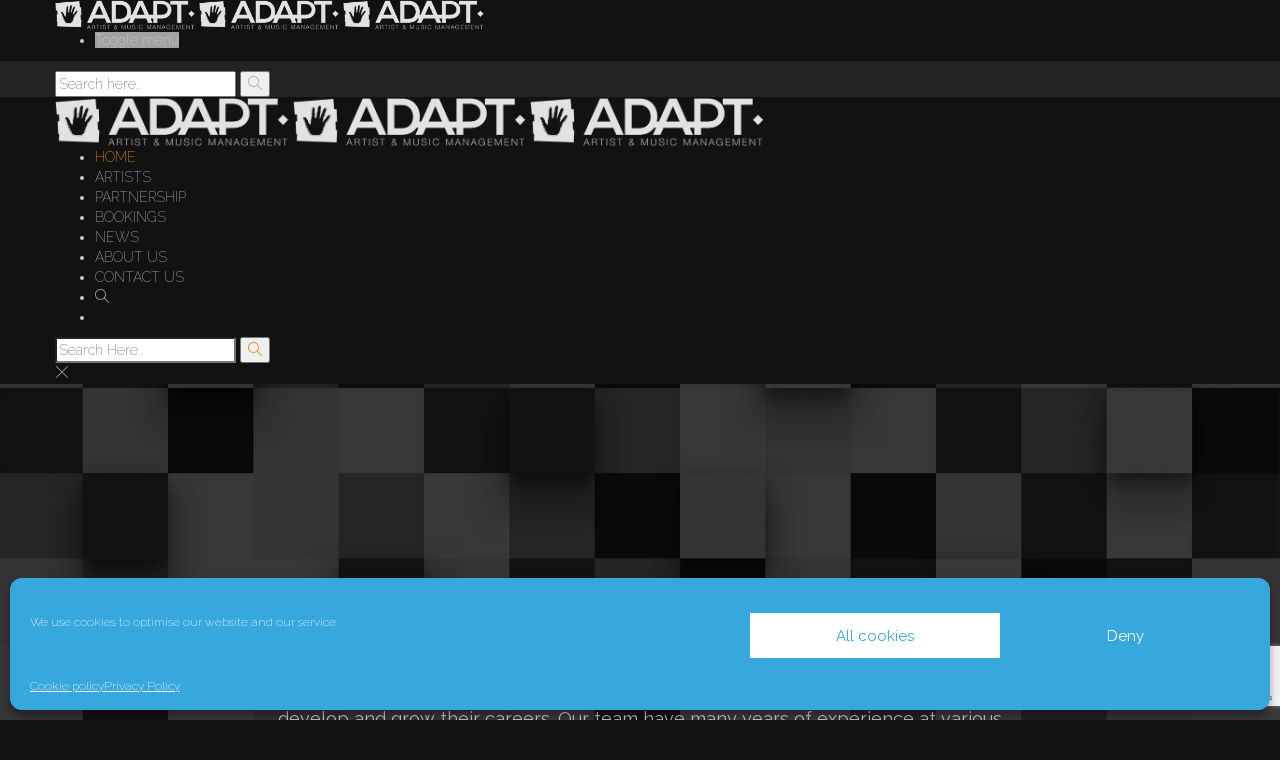

--- FILE ---
content_type: text/html; charset=UTF-8
request_url: https://www.adaptmusicmanagement.com/
body_size: 19302
content:
<!DOCTYPE html>
<html lang="en-GB">
<head>
	<meta charset="UTF-8">

			<meta name="viewport" content="width=device-width, initial-scale=1">
	
						<link rel="icon" type="image/png" href="//www.adaptmusicmanagement.com/wp-content/uploads/2019/10/favicon.png">
			
	<title>Adapt Music Management &#8211; Adapt to this!</title>
<meta name='robots' content='max-image-preview:large' />
<link rel='dns-prefetch' href='//fonts.googleapis.com' />
<link rel="alternate" type="application/rss+xml" title="Adapt Music Management &raquo; Feed" href="https://www.adaptmusicmanagement.com/feed/" />
<link rel="alternate" type="application/rss+xml" title="Adapt Music Management &raquo; Comments Feed" href="https://www.adaptmusicmanagement.com/comments/feed/" />
<script type="text/javascript">
window._wpemojiSettings = {"baseUrl":"https:\/\/s.w.org\/images\/core\/emoji\/14.0.0\/72x72\/","ext":".png","svgUrl":"https:\/\/s.w.org\/images\/core\/emoji\/14.0.0\/svg\/","svgExt":".svg","source":{"concatemoji":"https:\/\/www.adaptmusicmanagement.com\/wp-includes\/js\/wp-emoji-release.min.js?ver=6.2.2"}};
/*! This file is auto-generated */
!function(e,a,t){var n,r,o,i=a.createElement("canvas"),p=i.getContext&&i.getContext("2d");function s(e,t){p.clearRect(0,0,i.width,i.height),p.fillText(e,0,0);e=i.toDataURL();return p.clearRect(0,0,i.width,i.height),p.fillText(t,0,0),e===i.toDataURL()}function c(e){var t=a.createElement("script");t.src=e,t.defer=t.type="text/javascript",a.getElementsByTagName("head")[0].appendChild(t)}for(o=Array("flag","emoji"),t.supports={everything:!0,everythingExceptFlag:!0},r=0;r<o.length;r++)t.supports[o[r]]=function(e){if(p&&p.fillText)switch(p.textBaseline="top",p.font="600 32px Arial",e){case"flag":return s("\ud83c\udff3\ufe0f\u200d\u26a7\ufe0f","\ud83c\udff3\ufe0f\u200b\u26a7\ufe0f")?!1:!s("\ud83c\uddfa\ud83c\uddf3","\ud83c\uddfa\u200b\ud83c\uddf3")&&!s("\ud83c\udff4\udb40\udc67\udb40\udc62\udb40\udc65\udb40\udc6e\udb40\udc67\udb40\udc7f","\ud83c\udff4\u200b\udb40\udc67\u200b\udb40\udc62\u200b\udb40\udc65\u200b\udb40\udc6e\u200b\udb40\udc67\u200b\udb40\udc7f");case"emoji":return!s("\ud83e\udef1\ud83c\udffb\u200d\ud83e\udef2\ud83c\udfff","\ud83e\udef1\ud83c\udffb\u200b\ud83e\udef2\ud83c\udfff")}return!1}(o[r]),t.supports.everything=t.supports.everything&&t.supports[o[r]],"flag"!==o[r]&&(t.supports.everythingExceptFlag=t.supports.everythingExceptFlag&&t.supports[o[r]]);t.supports.everythingExceptFlag=t.supports.everythingExceptFlag&&!t.supports.flag,t.DOMReady=!1,t.readyCallback=function(){t.DOMReady=!0},t.supports.everything||(n=function(){t.readyCallback()},a.addEventListener?(a.addEventListener("DOMContentLoaded",n,!1),e.addEventListener("load",n,!1)):(e.attachEvent("onload",n),a.attachEvent("onreadystatechange",function(){"complete"===a.readyState&&t.readyCallback()})),(e=t.source||{}).concatemoji?c(e.concatemoji):e.wpemoji&&e.twemoji&&(c(e.twemoji),c(e.wpemoji)))}(window,document,window._wpemojiSettings);
</script>
<style type="text/css">
img.wp-smiley,
img.emoji {
	display: inline !important;
	border: none !important;
	box-shadow: none !important;
	height: 1em !important;
	width: 1em !important;
	margin: 0 0.07em !important;
	vertical-align: -0.1em !important;
	background: none !important;
	padding: 0 !important;
}
</style>
	<link rel='stylesheet' id='sbi_styles-css' href='https://usercontent.one/wp/www.adaptmusicmanagement.com/wp-content/plugins/instagram-feed/css/sbi-styles.min.css?ver=6.1.5&media=1762856745' type='text/css' media='all' />
<link rel='stylesheet' id='wp-block-library-css' href='https://www.adaptmusicmanagement.com/wp-includes/css/dist/block-library/style.min.css?ver=6.2.2' type='text/css' media='all' />
<link rel='stylesheet' id='classic-theme-styles-css' href='https://www.adaptmusicmanagement.com/wp-includes/css/classic-themes.min.css?ver=6.2.2' type='text/css' media='all' />
<style id='global-styles-inline-css' type='text/css'>
body{--wp--preset--color--black: #000000;--wp--preset--color--cyan-bluish-gray: #abb8c3;--wp--preset--color--white: #ffffff;--wp--preset--color--pale-pink: #f78da7;--wp--preset--color--vivid-red: #cf2e2e;--wp--preset--color--luminous-vivid-orange: #ff6900;--wp--preset--color--luminous-vivid-amber: #fcb900;--wp--preset--color--light-green-cyan: #7bdcb5;--wp--preset--color--vivid-green-cyan: #00d084;--wp--preset--color--pale-cyan-blue: #8ed1fc;--wp--preset--color--vivid-cyan-blue: #0693e3;--wp--preset--color--vivid-purple: #9b51e0;--wp--preset--gradient--vivid-cyan-blue-to-vivid-purple: linear-gradient(135deg,rgba(6,147,227,1) 0%,rgb(155,81,224) 100%);--wp--preset--gradient--light-green-cyan-to-vivid-green-cyan: linear-gradient(135deg,rgb(122,220,180) 0%,rgb(0,208,130) 100%);--wp--preset--gradient--luminous-vivid-amber-to-luminous-vivid-orange: linear-gradient(135deg,rgba(252,185,0,1) 0%,rgba(255,105,0,1) 100%);--wp--preset--gradient--luminous-vivid-orange-to-vivid-red: linear-gradient(135deg,rgba(255,105,0,1) 0%,rgb(207,46,46) 100%);--wp--preset--gradient--very-light-gray-to-cyan-bluish-gray: linear-gradient(135deg,rgb(238,238,238) 0%,rgb(169,184,195) 100%);--wp--preset--gradient--cool-to-warm-spectrum: linear-gradient(135deg,rgb(74,234,220) 0%,rgb(151,120,209) 20%,rgb(207,42,186) 40%,rgb(238,44,130) 60%,rgb(251,105,98) 80%,rgb(254,248,76) 100%);--wp--preset--gradient--blush-light-purple: linear-gradient(135deg,rgb(255,206,236) 0%,rgb(152,150,240) 100%);--wp--preset--gradient--blush-bordeaux: linear-gradient(135deg,rgb(254,205,165) 0%,rgb(254,45,45) 50%,rgb(107,0,62) 100%);--wp--preset--gradient--luminous-dusk: linear-gradient(135deg,rgb(255,203,112) 0%,rgb(199,81,192) 50%,rgb(65,88,208) 100%);--wp--preset--gradient--pale-ocean: linear-gradient(135deg,rgb(255,245,203) 0%,rgb(182,227,212) 50%,rgb(51,167,181) 100%);--wp--preset--gradient--electric-grass: linear-gradient(135deg,rgb(202,248,128) 0%,rgb(113,206,126) 100%);--wp--preset--gradient--midnight: linear-gradient(135deg,rgb(2,3,129) 0%,rgb(40,116,252) 100%);--wp--preset--duotone--dark-grayscale: url('#wp-duotone-dark-grayscale');--wp--preset--duotone--grayscale: url('#wp-duotone-grayscale');--wp--preset--duotone--purple-yellow: url('#wp-duotone-purple-yellow');--wp--preset--duotone--blue-red: url('#wp-duotone-blue-red');--wp--preset--duotone--midnight: url('#wp-duotone-midnight');--wp--preset--duotone--magenta-yellow: url('#wp-duotone-magenta-yellow');--wp--preset--duotone--purple-green: url('#wp-duotone-purple-green');--wp--preset--duotone--blue-orange: url('#wp-duotone-blue-orange');--wp--preset--font-size--small: 13px;--wp--preset--font-size--medium: 20px;--wp--preset--font-size--large: 36px;--wp--preset--font-size--x-large: 42px;--wp--preset--spacing--20: 0.44rem;--wp--preset--spacing--30: 0.67rem;--wp--preset--spacing--40: 1rem;--wp--preset--spacing--50: 1.5rem;--wp--preset--spacing--60: 2.25rem;--wp--preset--spacing--70: 3.38rem;--wp--preset--spacing--80: 5.06rem;--wp--preset--shadow--natural: 6px 6px 9px rgba(0, 0, 0, 0.2);--wp--preset--shadow--deep: 12px 12px 50px rgba(0, 0, 0, 0.4);--wp--preset--shadow--sharp: 6px 6px 0px rgba(0, 0, 0, 0.2);--wp--preset--shadow--outlined: 6px 6px 0px -3px rgba(255, 255, 255, 1), 6px 6px rgba(0, 0, 0, 1);--wp--preset--shadow--crisp: 6px 6px 0px rgba(0, 0, 0, 1);}:where(.is-layout-flex){gap: 0.5em;}body .is-layout-flow > .alignleft{float: left;margin-inline-start: 0;margin-inline-end: 2em;}body .is-layout-flow > .alignright{float: right;margin-inline-start: 2em;margin-inline-end: 0;}body .is-layout-flow > .aligncenter{margin-left: auto !important;margin-right: auto !important;}body .is-layout-constrained > .alignleft{float: left;margin-inline-start: 0;margin-inline-end: 2em;}body .is-layout-constrained > .alignright{float: right;margin-inline-start: 2em;margin-inline-end: 0;}body .is-layout-constrained > .aligncenter{margin-left: auto !important;margin-right: auto !important;}body .is-layout-constrained > :where(:not(.alignleft):not(.alignright):not(.alignfull)){max-width: var(--wp--style--global--content-size);margin-left: auto !important;margin-right: auto !important;}body .is-layout-constrained > .alignwide{max-width: var(--wp--style--global--wide-size);}body .is-layout-flex{display: flex;}body .is-layout-flex{flex-wrap: wrap;align-items: center;}body .is-layout-flex > *{margin: 0;}:where(.wp-block-columns.is-layout-flex){gap: 2em;}.has-black-color{color: var(--wp--preset--color--black) !important;}.has-cyan-bluish-gray-color{color: var(--wp--preset--color--cyan-bluish-gray) !important;}.has-white-color{color: var(--wp--preset--color--white) !important;}.has-pale-pink-color{color: var(--wp--preset--color--pale-pink) !important;}.has-vivid-red-color{color: var(--wp--preset--color--vivid-red) !important;}.has-luminous-vivid-orange-color{color: var(--wp--preset--color--luminous-vivid-orange) !important;}.has-luminous-vivid-amber-color{color: var(--wp--preset--color--luminous-vivid-amber) !important;}.has-light-green-cyan-color{color: var(--wp--preset--color--light-green-cyan) !important;}.has-vivid-green-cyan-color{color: var(--wp--preset--color--vivid-green-cyan) !important;}.has-pale-cyan-blue-color{color: var(--wp--preset--color--pale-cyan-blue) !important;}.has-vivid-cyan-blue-color{color: var(--wp--preset--color--vivid-cyan-blue) !important;}.has-vivid-purple-color{color: var(--wp--preset--color--vivid-purple) !important;}.has-black-background-color{background-color: var(--wp--preset--color--black) !important;}.has-cyan-bluish-gray-background-color{background-color: var(--wp--preset--color--cyan-bluish-gray) !important;}.has-white-background-color{background-color: var(--wp--preset--color--white) !important;}.has-pale-pink-background-color{background-color: var(--wp--preset--color--pale-pink) !important;}.has-vivid-red-background-color{background-color: var(--wp--preset--color--vivid-red) !important;}.has-luminous-vivid-orange-background-color{background-color: var(--wp--preset--color--luminous-vivid-orange) !important;}.has-luminous-vivid-amber-background-color{background-color: var(--wp--preset--color--luminous-vivid-amber) !important;}.has-light-green-cyan-background-color{background-color: var(--wp--preset--color--light-green-cyan) !important;}.has-vivid-green-cyan-background-color{background-color: var(--wp--preset--color--vivid-green-cyan) !important;}.has-pale-cyan-blue-background-color{background-color: var(--wp--preset--color--pale-cyan-blue) !important;}.has-vivid-cyan-blue-background-color{background-color: var(--wp--preset--color--vivid-cyan-blue) !important;}.has-vivid-purple-background-color{background-color: var(--wp--preset--color--vivid-purple) !important;}.has-black-border-color{border-color: var(--wp--preset--color--black) !important;}.has-cyan-bluish-gray-border-color{border-color: var(--wp--preset--color--cyan-bluish-gray) !important;}.has-white-border-color{border-color: var(--wp--preset--color--white) !important;}.has-pale-pink-border-color{border-color: var(--wp--preset--color--pale-pink) !important;}.has-vivid-red-border-color{border-color: var(--wp--preset--color--vivid-red) !important;}.has-luminous-vivid-orange-border-color{border-color: var(--wp--preset--color--luminous-vivid-orange) !important;}.has-luminous-vivid-amber-border-color{border-color: var(--wp--preset--color--luminous-vivid-amber) !important;}.has-light-green-cyan-border-color{border-color: var(--wp--preset--color--light-green-cyan) !important;}.has-vivid-green-cyan-border-color{border-color: var(--wp--preset--color--vivid-green-cyan) !important;}.has-pale-cyan-blue-border-color{border-color: var(--wp--preset--color--pale-cyan-blue) !important;}.has-vivid-cyan-blue-border-color{border-color: var(--wp--preset--color--vivid-cyan-blue) !important;}.has-vivid-purple-border-color{border-color: var(--wp--preset--color--vivid-purple) !important;}.has-vivid-cyan-blue-to-vivid-purple-gradient-background{background: var(--wp--preset--gradient--vivid-cyan-blue-to-vivid-purple) !important;}.has-light-green-cyan-to-vivid-green-cyan-gradient-background{background: var(--wp--preset--gradient--light-green-cyan-to-vivid-green-cyan) !important;}.has-luminous-vivid-amber-to-luminous-vivid-orange-gradient-background{background: var(--wp--preset--gradient--luminous-vivid-amber-to-luminous-vivid-orange) !important;}.has-luminous-vivid-orange-to-vivid-red-gradient-background{background: var(--wp--preset--gradient--luminous-vivid-orange-to-vivid-red) !important;}.has-very-light-gray-to-cyan-bluish-gray-gradient-background{background: var(--wp--preset--gradient--very-light-gray-to-cyan-bluish-gray) !important;}.has-cool-to-warm-spectrum-gradient-background{background: var(--wp--preset--gradient--cool-to-warm-spectrum) !important;}.has-blush-light-purple-gradient-background{background: var(--wp--preset--gradient--blush-light-purple) !important;}.has-blush-bordeaux-gradient-background{background: var(--wp--preset--gradient--blush-bordeaux) !important;}.has-luminous-dusk-gradient-background{background: var(--wp--preset--gradient--luminous-dusk) !important;}.has-pale-ocean-gradient-background{background: var(--wp--preset--gradient--pale-ocean) !important;}.has-electric-grass-gradient-background{background: var(--wp--preset--gradient--electric-grass) !important;}.has-midnight-gradient-background{background: var(--wp--preset--gradient--midnight) !important;}.has-small-font-size{font-size: var(--wp--preset--font-size--small) !important;}.has-medium-font-size{font-size: var(--wp--preset--font-size--medium) !important;}.has-large-font-size{font-size: var(--wp--preset--font-size--large) !important;}.has-x-large-font-size{font-size: var(--wp--preset--font-size--x-large) !important;}
.wp-block-navigation a:where(:not(.wp-element-button)){color: inherit;}
:where(.wp-block-columns.is-layout-flex){gap: 2em;}
.wp-block-pullquote{font-size: 1.5em;line-height: 1.6;}
</style>
<link rel='stylesheet' id='redux-extendify-styles-css' href='https://usercontent.one/wp/www.adaptmusicmanagement.com/wp-content/plugins/redux-framework/redux-core/assets/css/extendify-utilities.css?ver=4.4.7&media=1762856745' type='text/css' media='all' />
<link rel='stylesheet' id='contact-form-7-css' href='https://usercontent.one/wp/www.adaptmusicmanagement.com/wp-content/plugins/contact-form-7/includes/css/styles.css?ver=5.7.7&media=1762856745' type='text/css' media='all' />
<link rel='stylesheet' id='cmplz-general-css' href='https://usercontent.one/wp/www.adaptmusicmanagement.com/wp-content/plugins/complianz-gdpr/assets/css/cookieblocker.min.css?ver=6.4.7&media=1762856745' type='text/css' media='all' />
<link rel='stylesheet' id='fw-ext-builder-frontend-grid-css' href='https://usercontent.one/wp/www.adaptmusicmanagement.com/wp-content/plugins/unyson/framework/extensions/builder/static/css/frontend-grid.css?ver=1.2.12&media=1762856745' type='text/css' media='all' />
<link rel='stylesheet' id='fw-ext-forms-default-styles-css' href='https://usercontent.one/wp/www.adaptmusicmanagement.com/wp-content/plugins/unyson/framework/extensions/forms/static/css/frontend.css?ver=2.7.27&media=1762856745' type='text/css' media='all' />
<link rel='stylesheet' id='font-awesome-css' href='https://usercontent.one/wp/www.adaptmusicmanagement.com/wp-content/plugins/unyson/framework/static/libs/font-awesome/css/font-awesome.min.css?ver=2.7.27&media=1762856745' type='text/css' media='all' />
<link rel='stylesheet' id='bootstrap-css' href='https://usercontent.one/wp/www.adaptmusicmanagement.com/wp-content/themes/jevelin/css/plugins/bootstrap.min.css?ver=3.3.4&media=1762856745' type='text/css' media='all' />
<link rel='stylesheet' id='jevelin-plugins-css' href='https://usercontent.one/wp/www.adaptmusicmanagement.com/wp-content/themes/jevelin/css/plugins.css?ver=6.2.2&media=1762856745' type='text/css' media='all' />
<link rel='stylesheet' id='jevelin-shortcodes-css' href='https://usercontent.one/wp/www.adaptmusicmanagement.com/wp-content/themes/jevelin/css/shortcodes.css?ver=6.2.2&media=1762856745' type='text/css' media='all' />
<link rel='stylesheet' id='jevelin-styles-css' href='https://usercontent.one/wp/www.adaptmusicmanagement.com/wp-content/themes/jevelin/style.css?ver=6.2.2&media=1762856745' type='text/css' media='all' />
<link rel='stylesheet' id='jevelin-responsive-css' href='https://usercontent.one/wp/www.adaptmusicmanagement.com/wp-content/themes/jevelin/css/responsive.css?ver=6.2.2&media=1762856745' type='text/css' media='all' />
<style id='jevelin-responsive-inline-css' type='text/css'>
.cf7-required:after,.woocommerce ul.products li.product a h3:hover,.woocommerce ul.products li.product ins,.post-title h2:hover,.sh-team:hover .sh-team-role,.sh-team-style4 .sh-team-role,.sh-team-style4 .sh-team-icon:hover i,.sh-header-search-submit,.woocommerce .woocommerce-tabs li.active a,.woocommerce .required,.sh-recent-products .woocommerce .star-rating span::before,.woocommerce .woocomerce-styling .star-rating span::before,.sh-jevelin-style3.woocommerce .product .product_meta .posted_in a,.sh-jevelin-style3 .sh-increase-numbers span:hover,.woocommerce div.product p.price,.woocomerce-styling li.product .amount,.post-format-icon,.sh-accent-color,.sh-blog-tag-item:hover h6,ul.page-numbers a:hover,.sh-portfolio-single-info-item i,.sh-filter-item.active,.sh-filter-item:hover,.sh-nav .sh-nav-cart li.menu-item-cart .mini_cart_item .amount,.sh-pricing-button-style3,#sidebar a:not(.sh-social-widgets-item):hover,.logged-in-as a:hover,.woocommerce table.shop_table.cart a:hover,.wrap-forms sup:before,.sh-comment-date a:hover,.reply a.comment-edit-link,.comment-respond #cancel-comment-reply-link,.sh-portfolio-title:hover,.sh-portfolio-single-related-mini h5:hover,.sh-header-top-10 .header-contacts-details-large-icon i,.sh-unyson-frontend-test.active,.plyr--full-ui input[type=range],.woocommerce td.woocommerce-grouped-product-list-item__label a:hover,.sh-accent-color-hover:hover {color: #e88c0a!important;}.woocommerce p.stars.selected a:not(.active),.woocommerce p.stars.selected a.active,.sh-jevelin-style3 .woocommerce-form-coupon-toggle .sh-alert,.sh-jevelin-style3 .woocommerce-progress.step1 .woocommerce-header-item-cart,.sh-jevelin-style3 .woocommerce-progress.step2 .woocommerce-header-item-checkout,.sh-dropcaps-full-square,.sh-dropcaps-full-square-border,.masonry2 .post-content-container a.post-meta-comments:hover,.sh-header-builder-edit:hover {background-color: #e88c0a;}.contact-form input[type="submit"],.sh-back-to-top:hover,.sh-dropcaps-full-square-tale,.sh-404-button,.woocommerce .wc-forward,.woocommerce .checkout-button,.woocommerce div.product form.cart button,.woocommerce .button:not(.add_to_cart_button),.sh-blog-tag-item,.sh-comments .submit,.sh-sidebar-search-active .search-field,.sh-nav .sh-nav-cart .buttons a.checkout,ul.page-numbers .current,ul.page-numbers .current:hover,.post-background,.post-item .post-category .post-category-list,.cart-icon span,.comment-input-required,.widget_tag_cloud a:hover,.widget_product_tag_cloud a:hover,.woocommerce #respond input#submit,.sh-portfolio-overlay1-bar,.sh-pricing-button-style4,.sh-pricing-button-style11,.sh-revslider-button2,.sh-portfolio-default2 .sh-portfolio-title,.sh-recent-posts-widgets-count,.sh-filter-item.active:after,.blog-style-largedate .post-comments,.sh-video-player-style1 .sh-video-player-image-play,.sh-video-player-style2 .sh-video-player-image-play:hover,.sh-video-player-style2 .sh-video-player-image-play:focus,.woocommerce .woocommerce-tabs li a:after,.sh-image-gallery .slick-dots li.slick-active button,.sh-recent-posts-carousel .slick-dots li.slick-active button,.sh-recent-products-carousel .slick-dots li.slick-active button,.sh-settings-container-bar .sh-progress-status-value,.post-password-form input[type="submit"],.wpcf7-form .wpcf7-submit,.sh-portfolio-filter-style3 .sh-filter-item.active .sh-filter-item-content,.sh-portfolio-filter-style4 .sh-filter-item:hover .sh-filter-item-content,.sh-woocommerce-categories-count,.sh-woocommerce-products-style2 .woocommerce ul.products li.product .add_to_cart_button:hover,.woocomerce-styling.sh-woocommerce-products-style2 ul.products li.product .add_to_cart_button:hover,.sh-icon-group-style2 .sh-icon-group-item:hover,.sh-text-background,.plyr--audio .plyr__control.plyr__tab-focus,.plyr--audio .plyr__control:hover,.plyr--audio .plyr__control[aria-expanded=true],.sh-jevelin-style3 .widget_price_filter .ui-slider .ui-slider-range {background-color: #e88c0a!important;}.sh-cf7-style4 form input:not(.wpcf7-submit):focus {border-bottom-color: #e88c0a;}::selection {background-color: #e88c0a!important;color: #fff;}::-moz-selection {background-color: #e88c0a!important;color: #fff;}.woocommerce .woocommerce-tabs li.active a {border-bottom-color: #e88c0a!important;}#header-quote,.sh-dropcaps-full-square-tale:after,.sh-blog-tag-item:after,.widget_tag_cloud a:hover:after,.widget_product_tag_cloud a:hover:after {border-left-color: #e88c0a!important;}.cart-icon .cart-icon-triangle-color {border-right-color: #e88c0a!important;}.sh-back-to-top:hover,.widget_price_filter .ui-slider .ui-slider-handle,.sh-sidebar-search-active .search-field:hover,.sh-sidebar-search-active .search-field:focus,.sh-cf7-style2 form p input:not(.wpcf7-submit):focus,.sh-cf7-style2 form p textarea:focus,.sh-jevelin-style3 .order-total .woocommerce-Price-amount {border-color: #e88c0a!important;}.post-item .post-category .arrow-right {border-left-color: #e88c0a;}.woocommerce .wc-forward:hover,.woocommerce .button:not(.add_to_cart_button):hover,.woocommerce .checkout-button:hover,.woocommerce #respond input#submit:hover,.contact-form input[type="submit"]:hover,.wpcf7-form .wpcf7-submit:hover,.sh-video-player-image-play:hover,.sh-404-button:hover,.post-password-form input[type="submit"],.sh-pricing-button-style11:hover,.sh-revslider-button2.spacing-animation:not(.inverted):hover {background-color: #f2a009!important;}.sh-cf7-unyson form .wpcf7-submit {background-size: 200% auto;background-image: linear-gradient(to right, #e88c0a , #f2a009, #f2a009);}.sh-mini-overlay-container,.sh-portfolio-overlay-info-box,.sh-portfolio-overlay-bottom .sh-portfolio-icon,.sh-portfolio-overlay-bottom .sh-portfolio-text,.sh-portfolio-overlay2-bar,.sh-portfolio-overlay2-data,.sh-portfolio-overlay3-data {background-color: rgba(232,140,10,0.75)!important;}.woocommerce-progress {background-color: rgba(232,140,10,0.07);}.woocommerce-progress-item {color: rgba(232,140,10,0.5);}.sh-jevelin-style3 .sh-increase-numbers span:hover,.widget_price_filter .price_slider_wrapper .ui-widget-content {background-color: rgba(232,140,10,0.12)!important;}.widget_price_filter .ui-slider .ui-slider-range {background-color: rgba(232,140,10,0.5)!important;}.sh-team-social-overlay2 .sh-team-image:hover .sh-team-overlay2,.sh-overlay-style1,.sh-portfolio-overlay4 {background-color: rgba(232,140,10,0.8)!important;}.sh-header .sh-nav > .current_page_item > a,.sh-header .sh-nav > .current-menu-ancestor > a,.sh-header .sh-nav > .current-menu-item > a,.sh-header-left-side .sh-nav > .current_page_item > a {color: #e88c0a!important;}.sh-popover-mini:not(.sh-popover-mini-dark) {background-color: #e88c0a;}.sh-popover-mini:not(.sh-popover-mini-dark):before {border-color: transparent transparent #e88c0a #e88c0a!important;}.sh-footer .sh-footer-widgets a:hover,.sh-footer .sh-footer-widgets li a:hover,.sh-footer .sh-footer-widgets h6:hover {color: #e88c0a;}
.sh-section-7518da57a191374d355d3a46c3ae60e2 {padding: 220px 0px 300px 0px;background-image: url(//www.adaptmusicmanagement.com/wp-content/uploads/2019/11/background-hq.jpg);background-color: #2d2d2d;}.sh-section-overlay-7518da57a191374d355d3a46c3ae60e2{z-index: -1000;background: #2d2d2d;position: absolute;top: 0; bottom: 0; left: 0; right: 0;}.sh-section-overlay-front {z-index: 0;}
.sh-column-bfa7889fe2d0bdd54c0b0f21829424cb {}@media (max-width: 800px) {.sh-column-bfa7889fe2d0bdd54c0b0f21829424cb .sh-column-wrapper {margin-left: auto;margin-right: auto;}}
.sh-column-30ff80c397e0559482fb634ec76de4c9 {}@media (max-width: 800px) {.sh-column-30ff80c397e0559482fb634ec76de4c9 .sh-column-wrapper {margin-left: auto;margin-right: auto;}}
#heading-ab763994de9c30b7429f4c870ed8ade3 {margin: 0px 0px 15px 0px;}#heading-ab763994de9c30b7429f4c870ed8ade3 .sh-heading-content {font-weight: 200!important;color: #ffffff;}
#heading-978b5ee790c06522ed501e56c2b026b1 {margin: 0px 0px 30px 0px;}@media (max-width: 1024px) {#heading-978b5ee790c06522ed501e56c2b026b1 .sh-heading-content {font-size: 14px!important;}}#heading-978b5ee790c06522ed501e56c2b026b1 .sh-heading-content {font-size: 18px;line-height: 160%!important;font-weight: 400!important;color: rgba(255,255,255,0.8);}#heading-978b5ee790c06522ed501e56c2b026b1 .sh-heading-content,#heading-978b5ee790c06522ed501e56c2b026b1 .sh-heading-additional-text {font-family: 'Raleway'!important;}
#button-15a7b8afbc05c351ed444f97d08be30a .sh-button {border-radius: 35px;background-color: #e88c0a;color: #ffffff;}#button-15a7b8afbc05c351ed444f97d08be30a {text-align: center;}#button-15a7b8afbc05c351ed444f97d08be30a .sh-element-margin {margin: 0px 0px 30px 0px;}#button-15a7b8afbc05c351ed444f97d08be30a:not(.sh-button-style-2) .sh-button:hover {}#button-15a7b8afbc05c351ed444f97d08be30a.sh-button-style-2 .sh-button:after {}#button-15a7b8afbc05c351ed444f97d08be30a.sh-button-style-2 .sh-button:hover {}
.sh-column-e7611e53fceba3fabd51b8777541805c {}@media (max-width: 800px) {.sh-column-e7611e53fceba3fabd51b8777541805c .sh-column-wrapper {margin-left: auto;margin-right: auto;}}
.sh-section-cd321080d72c17745b45383031d6f024 {padding: 30px 30px 30px 30px;background-color: #121212;}.sh-section-overlay-cd321080d72c17745b45383031d6f024{z-index: -1000;background: #121212;position: absolute;top: 0; bottom: 0; left: 0; right: 0;}.sh-section-overlay-front {z-index: 0;}
.sh-column-8636941e702de9296ad33cc46411844e {padding: 0px 0px 0px 0px;margin: -205px 0px 0px 0px;background-position: center center;}@media (max-width: 800px) {.sh-column-8636941e702de9296ad33cc46411844e .sh-column-wrapper {margin-left: auto;margin-right: auto;}}
#portfolio-fancy-7c965475e86778586eb3f5c5f5821836 .sh-portfolio-fancy-item-overlay-bg {background: rgba(232,140,10,0.8);background: -moz-linear-gradient(45deg, rgba(232,140,10,0.8) 0%, rgba(232,213,9,0.77) 100%);background: -webkit-linear-gradient(45deg, rgba(232,140,10,0.8) 0%, rgba(232,213,9,0.77) 100%);background: linear-gradient(45deg, rgba(232,140,10,0.8) 0%, rgba(232,213,9,0.77) 100%);}#portfolio-fancy-7c965475e86778586eb3f5c5f5821836 .sh-portfolio-fancy-item {padding: 0 15px; margin: 15px 0;}
.sh-section-d8bb9f3670c0a31952bd38d893b2ce88 {padding: 100px 0px 100px 0px;background-color: #121212;}.sh-section-overlay-d8bb9f3670c0a31952bd38d893b2ce88{z-index: -1000;background: #121212;position: absolute;top: 0; bottom: 0; left: 0; right: 0;}.sh-section-overlay-front {z-index: 0;}
.sh-column-45961e037e44dbe60524592bc09a7386 {}@media (max-width: 800px) {.sh-column-45961e037e44dbe60524592bc09a7386 .sh-column-wrapper {margin-left: auto;margin-right: auto;}}
.sh-column-c1065ba9a1cdca64f691ae56ad747129 {}@media (max-width: 800px) {.sh-column-c1065ba9a1cdca64f691ae56ad747129 .sh-column-wrapper {margin-left: auto;margin-right: auto;}}
#heading-0183f9253305bd6d55cf6c76ac771c69 {margin: 0px 0px 45px 0px;}#heading-0183f9253305bd6d55cf6c76ac771c69 .sh-heading-content {line-height: 110%!important;font-weight: 200!important;color: #d8d8d8;}
#text-block-9118be8dae92a6ace9733def6b9a0944 {margin: 0px 0px 15px 0px;}#text-block-9118be8dae92a6ace9733def6b9a0944 a:hover,#text-block-9118be8dae92a6ace9733def6b9a0944 a:focus {color: #ffa90a;}#text-block-9118be8dae92a6ace9733def6b9a0944 .drop-cap {font-weight: bold;font-size: 50px;display: block;float: left;margin: 8px 10px 0 0;}
.sh-column-92728427d3933a2df40e0d3994aba6fb {}@media (max-width: 800px) {.sh-column-92728427d3933a2df40e0d3994aba6fb .sh-column-wrapper {margin-left: auto;margin-right: auto;}}
.sh-section-f96ba966643f95fa2fb7f4ee1203df24 {padding: 100px 0px 100px 0px;background-color: #f5f5f5;}.sh-section-overlay-f96ba966643f95fa2fb7f4ee1203df24{z-index: -1000;background: #f5f5f5;position: absolute;top: 0; bottom: 0; left: 0; right: 0;}.sh-section-overlay-front {z-index: 0;}
.sh-column-21e87a75a1fec5cb22aae82702130cc9 {}@media (max-width: 800px) {.sh-column-21e87a75a1fec5cb22aae82702130cc9 .sh-column-wrapper {margin-left: auto;margin-right: auto;}}
#heading-879a54886aae1f0b873b87f80e6e0821 {margin: 0px 0px 45px 0px;}#heading-879a54886aae1f0b873b87f80e6e0821 .sh-heading-content {line-height: 110%!important;font-weight: 200!important;color: #505050;}
#heading-c1bee65731907512008873412533a2c9 {margin: 0px 0px 45px 0px;}#heading-c1bee65731907512008873412533a2c9 .sh-heading-content strong,#heading-c1bee65731907512008873412533a2c9 .sh-heading-additional-text strong {font-weight: 700!important;}#heading-c1bee65731907512008873412533a2c9 .sh-heading-content {line-height: 110%!important;font-weight: 200!important;color: #505050;}
.sh-column-1b8afe25ece7ea8a2969345f5f8e4935 {}@media (max-width: 800px) {.sh-column-1b8afe25ece7ea8a2969345f5f8e4935 .sh-column-wrapper {margin-left: auto;margin-right: auto;}}
#icon-group-f1bb50e84e0446bc38d1527e7aa291d4 {margin: 0px 0px 0px 0px;}#icon-group-f1bb50e84e0446bc38d1527e7aa291d4 .sh-icon-group-item i {font-size: 36px;}#icon-group-f1bb50e84e0446bc38d1527e7aa291d4 .sh-icon-group-item i {color: #505050;}
</style>
<link rel='stylesheet' id='jevelin-ie-css' href='https://usercontent.one/wp/www.adaptmusicmanagement.com/wp-content/themes/jevelin/css/ie.css?ver=6.2.2&media=1762856745' type='text/css' media='all' />
<link rel='stylesheet' id='jevelin-theme-settings-css' href='https://usercontent.one/wp/www.adaptmusicmanagement.com/wp-content/uploads/jevelin-dynamic-styles.css?media=1762856745?ver=464627347' type='text/css' media='all' />
<link rel='stylesheet' id='plyr-css' href='https://usercontent.one/wp/www.adaptmusicmanagement.com/wp-content/themes/jevelin/css/plugins/plyr.css?ver=6.2.2&media=1762856745' type='text/css' media='all' />
<link rel='stylesheet' id='jevelin-fonts-css' href='https://fonts.googleapis.com/css?family=Raleway:200,300,400,600,700,300i,400i,600i,700i,&#038;subset=latin' type='text/css' media='all' />
<link rel='stylesheet' id='jevelin-child-style-css' href='https://usercontent.one/wp/www.adaptmusicmanagement.com/wp-content/themes/jevelin-child/style.css?ver=6.2.2&media=1762856745' type='text/css' media='all' />
<link rel='stylesheet' id='sw-ajax-auth-style-css' href='https://usercontent.one/wp/www.adaptmusicmanagement.com/wp-content/plugins/stranoweb-ajax-login/assets/css/ajax-auth-style.min.css?ver=6.2.2&media=1762856745' type='text/css' media='all' />
<script type='text/javascript' src='https://www.adaptmusicmanagement.com/wp-includes/js/jquery/jquery.min.js?ver=3.6.4' id='jquery-core-js'></script>
<script type='text/javascript' src='https://www.adaptmusicmanagement.com/wp-includes/js/jquery/jquery-migrate.min.js?ver=3.4.0' id='jquery-migrate-js'></script>
<script type='text/javascript' src='https://usercontent.one/wp/www.adaptmusicmanagement.com/wp-content/plugins/menu-in-post/js/main-min.js?ver=6.2.2&media=1762856745' id='menu_in_post_frontend_script-js'></script>
<script type='text/javascript' src='https://usercontent.one/wp/www.adaptmusicmanagement.com/wp-content/themes/jevelin/js/plugins.js?ver=6.2.2&media=1762856745' id='jevelin-plugins-js'></script>
<script type='text/javascript' id='jevelin-scripts-js-extra'>
/* <![CDATA[ */
var jevelin_loadmore_posts = {"ajax_url":"https:\/\/www.adaptmusicmanagement.com\/wp-admin\/admin-ajax.php"};
var jevelin = {"page_loader":"0","notice":"","header_animation_dropdown_delay":"1000","header_animation_dropdown":"easeOutQuint","header_animation_dropdown_speed":"300","lightbox_opacity":"0.88","lightbox_transition":"elastic","lightbox_window_max_width":"1200","lightbox_window_max_height":"1200","lightbox_window_size":"0.8","page_numbers_prev":"Previous","page_numbers_next":"Next","rtl_support":"","footer_parallax":"","one_pager":"","wc_lightbox":"jevelin","quantity_button":"on","anchor_scroll_speed":"1000"};
/* ]]> */
</script>
<script type='text/javascript' src='https://usercontent.one/wp/www.adaptmusicmanagement.com/wp-content/themes/jevelin/js/scripts.js?ver=6.2.2&media=1762856745' id='jevelin-scripts-js'></script>
<script type='text/javascript' src='https://usercontent.one/wp/www.adaptmusicmanagement.com/wp-content/themes/jevelin/js/plugins/plyr.min.js?ver=6.2.2&media=1762856745' id='plyr-js'></script>
<script type='text/javascript' src='https://usercontent.one/wp/www.adaptmusicmanagement.com/wp-content/themes/jevelin-child/js/scripts.js?ver=6.2.2&media=1762856745' id='jevelin-child-scripts-js'></script>
<script type='text/javascript' id='zxcvbn-async-js-extra'>
/* <![CDATA[ */
var _zxcvbnSettings = {"src":"https:\/\/www.adaptmusicmanagement.com\/wp-includes\/js\/zxcvbn.min.js"};
/* ]]> */
</script>
<script type='text/javascript' src='https://www.adaptmusicmanagement.com/wp-includes/js/zxcvbn-async.min.js?ver=1.0' id='zxcvbn-async-js'></script>
<link rel="https://api.w.org/" href="https://www.adaptmusicmanagement.com/wp-json/" /><link rel="alternate" type="application/json" href="https://www.adaptmusicmanagement.com/wp-json/wp/v2/pages/46" /><link rel="EditURI" type="application/rsd+xml" title="RSD" href="https://www.adaptmusicmanagement.com/xmlrpc.php?rsd" />
<link rel="wlwmanifest" type="application/wlwmanifest+xml" href="https://www.adaptmusicmanagement.com/wp-includes/wlwmanifest.xml" />
<meta name="generator" content="WordPress 6.2.2" />
<link rel="canonical" href="https://www.adaptmusicmanagement.com/" />
<link rel='shortlink' href='https://www.adaptmusicmanagement.com/' />
<link rel="alternate" type="application/json+oembed" href="https://www.adaptmusicmanagement.com/wp-json/oembed/1.0/embed?url=https%3A%2F%2Fwww.adaptmusicmanagement.com%2F" />
<link rel="alternate" type="text/xml+oembed" href="https://www.adaptmusicmanagement.com/wp-json/oembed/1.0/embed?url=https%3A%2F%2Fwww.adaptmusicmanagement.com%2F&#038;format=xml" />
<meta name="generator" content="Redux 4.4.7" /><!-- start Simple Custom CSS and JS -->
<style type="text/css">
/* Titlebar */
.sh-titlebar .titlebar-title h1, .sh-titlebar .titlebar-title h2 {
    font-size: 36px;
}
/* Typography */
p {
    margin: 0 0 20px;
}
h1, h2 {
  text-transform: uppercase;
}
.sh-portfolio-fancy-item-overlay-container h3,
.sh-portfolio-title,
.sh-portfolio-single-title,
.sh-portfolio-overlay4-title,
.sh-portfolio-style-minimalistic .sh-portfolio-title,
.sh-portfolio-single-related-mini h5 {
    text-transform: uppercase;
}
.sh-portfolio-single-title {
    font-size: 36px;
  	color: #e88c0a;
    border-bottom: 1px solid #444;
}

/* Portfolio */
.sh-portfolio-style-minimalistic .sh-portfolio-categories {
    border-left: 1px solid #444;
}
.sh-portfolio-single-info-item {
    border-bottom: 1px solid #444;
}
.sh-social-share-button,
.sh-page-switcher-button {
  background-color: #282828;
}
.sh-social-share-button:hover,
.sh-page-switcher-button:not(.sh-page-switcher-disabled):hover {
  background-color: #353535;
}
.sh-portfolio-overlay4-icons .sh-overlay-item:last-child {
  display: none;
}

/* Forms */
.SumoSelect .SelectBox {
  background: #222;
  border: 1px solid #2e2e2e !important;
  color: #eee;
}
.SumoSelect.open > .optWrapper {
    background: #2a2a2a;
}
.SumoSelect > .optWrapper {
  border-color: #333;
}
.SumoSelect > .optWrapper > .options li.opt {
    padding: 8px 23px;
  	border-bottom: 1px solid #333;
}
.SumoSelect > .optWrapper > .options li.opt:hover {
    background-color: #383838;
}
.SumoSelect > .optWrapper > .options li.opt label {
    color: #eee;
}
.options input[type="checkbox"] {
  margin-right: 10px;
}
.form-builder-item-recaptcha {
  margin-bottom: 30px;
}
.header.title {
  margin-bottom: 15px;
  text-transform: uppercase;
}

/* Form 7 */

.wpcf7-form h3 {
    margin-top: 15px;
  	text-transform: uppercase;
  	color: #e88c0a;
}
.wpcf7-form sup {
    font-size: 0;
    color: #e88c0a !important;
    top: 0;
    left: 2px;
}
.wpcf7-form sup::before {
    font-family: 'simple-line-icons';
    speak: none;
    font-style: normal;
    font-weight: normal;
    font-variant: normal;
    text-transform: none;
    line-height: 1;
    -webkit-font-smoothing: antialiased;
    -moz-osx-font-smoothing: grayscale;
    display: inline-block;
    content: "\e080";
    font-size: 14px;
    padding-left: 5px;
}
.wpcf7-form-control-wrap {
    margin-bottom: 0px !important;
}
.wpcf7-form p {
    margin-bottom: 0;
}
.wpcf7 label,
.wpcf7 input[type="text"],
.wpcf7 input[type="number"]{
  width: 100%;
}
.wpcf7 input[type="text"],
.wpcf7 input[type="email"],
.wpcf7 input[type="tel"],
.wpcf7 input[type="date"],
.wpcf7 input[type="number"],
.wpcf7 textarea {
	background: #222;
  	color: #eee;
}
.sh-cf7-style4 .SumoSelect .SelectBox,
.sh-cf7-style4 form input:not(.wpcf7-submit),
.sh-cf7-style4 form textarea {
  border-width: 1px !important;
  border-color: #333;
  border-style: solid;
  transition: 0.3s all ease-in-out;
}
.sh-cf7-style4 .SumoSelect .SelectBox:focus,
.sh-cf7-style4 form input:not(.wpcf7-submit):focus,
.sh-cf7-style4 form textarea:focus {
  border-color: #e88c0a;
}
.sh-cf7-style4 form input:not(.wpcf7-submit), 
.sh-cf7-style4 form select, 
.sh-cf7-style4 .SumoSelect .SelectBox, 
.sh-cf7-style4 form textarea {
    border-radius: 0px;
    line-height: 50px !important;
    padding: 0 26px;
    font-size: 14px;
  	margin-bottom: 15px;
}
.wpcf7-list-item input,
.custom-checkbox .options input {
  position: absolute;
  height: 16px !important;
}
.wpcf7-list-item span,
.custom-checkbox .options label {
    padding-left: 24px;
    display: block;
  	line-height: 1.8;
}

/* Mailchimp Form */

.mc4wp-form input[type="email"] {
  	width: 100%;
	background: #222;
  	color: #eee;
  	border-color: #2e2e2e;
  	padding: 0px 20px;
	line-height: 48px !important;
  	height: 50px !important;
  	font-weight: 400;
  	margin-top: 10px;
  	transition: 0.3s all ease-in-out;
}
.mc4wp-form input[type="email"]:focus {
  border-color: #e88c0a;
}
.mc4wp-form label {
  	width: 100%;
  	color:#d8d8d8 !important;
}
.mc4wp-form input::placeholder {
    font-size: 14px;
    font-weight: 400;
    color: 
    #9a9a9a;
    text-transform: none;
    font-style: italic;
}
.mc4wp-form input[type="submit"] {
  	background-color: #e88c0a;
  	border: 0;
    border-radius: 100px !important;
    line-height: 50px !important;
    padding: 0 30px !important;
    transition: 0.25s all ease-in-out;
  	font-size: 13px;
	text-transform: uppercase;
  	color: #fff;
 	font-weight: bold;
}
.mc4wp-form input[type="submit"]:hover {
	background-color: #f2a009;
}

/* About Us */
.sh-column-4759be13c55e1227076c6b57b473b02d {
  float: right;
}

/* Instagram feed */
.sbi_photo_wrap a {
   -webkit-filter: grayscale(100%);
  filter: grayscale(100%);
}

/* Footer menu */
.menu-footer-menu-container {
  float: left;
}
.menu-footer-menu-container ul {
  list-style-type: none;
	margin: 0;
	padding: 0;
}
.menu-footer-menu-container ul li {
  float: left;
  margin-right: 30px;
}
</style>
<!-- end Simple Custom CSS and JS -->
<style>[class*=" icon-oc-"],[class^=icon-oc-]{speak:none;font-style:normal;font-weight:400;font-variant:normal;text-transform:none;line-height:1;-webkit-font-smoothing:antialiased;-moz-osx-font-smoothing:grayscale}.icon-oc-one-com-white-32px-fill:before{content:"901"}.icon-oc-one-com:before{content:"900"}#one-com-icon,.toplevel_page_onecom-wp .wp-menu-image{speak:none;display:flex;align-items:center;justify-content:center;text-transform:none;line-height:1;-webkit-font-smoothing:antialiased;-moz-osx-font-smoothing:grayscale}.onecom-wp-admin-bar-item>a,.toplevel_page_onecom-wp>.wp-menu-name{font-size:16px;font-weight:400;line-height:1}.toplevel_page_onecom-wp>.wp-menu-name img{width:69px;height:9px;}.wp-submenu-wrap.wp-submenu>.wp-submenu-head>img{width:88px;height:auto}.onecom-wp-admin-bar-item>a img{height:7px!important}.onecom-wp-admin-bar-item>a img,.toplevel_page_onecom-wp>.wp-menu-name img{opacity:.8}.onecom-wp-admin-bar-item.hover>a img,.toplevel_page_onecom-wp.wp-has-current-submenu>.wp-menu-name img,li.opensub>a.toplevel_page_onecom-wp>.wp-menu-name img{opacity:1}#one-com-icon:before,.onecom-wp-admin-bar-item>a:before,.toplevel_page_onecom-wp>.wp-menu-image:before{content:'';position:static!important;background-color:rgba(240,245,250,.4);border-radius:102px;width:18px;height:18px;padding:0!important}.onecom-wp-admin-bar-item>a:before{width:14px;height:14px}.onecom-wp-admin-bar-item.hover>a:before,.toplevel_page_onecom-wp.opensub>a>.wp-menu-image:before,.toplevel_page_onecom-wp.wp-has-current-submenu>.wp-menu-image:before{background-color:#76b82a}.onecom-wp-admin-bar-item>a{display:inline-flex!important;align-items:center;justify-content:center}#one-com-logo-wrapper{font-size:4em}#one-com-icon{vertical-align:middle}.imagify-welcome{display:none !important;}</style><style>.cmplz-hidden{display:none!important;}</style><style type="text/css" media="screen">.swal-thumbnail{width:24px;height:24px}.ajax-auth{max-width:320px}#popup-wrapper-ajax-auth{background-color:#ffffff;color:#c6c6c6;border-radius:4px}#wrapper-forgot_password, #wrapper-login, #wrapper-register{border-radius:4px}.ajax-auth a.text-link, .ajax-auth h4, .swal-instruction-text{color:#B2B0B0}.ajax-auth h4:after{background-color:#B2B0B0}.ajax-auth h4:before{background-color:#B2B0B0}.ajax-auth h3 a{color:#e88c0a}.ajax-auth input.submit_button, .ajax-auth .submit_button{background:-moz-linear-gradient(top, #e88c0a, #de8200);background:linear-gradient(to bottom, #e88c0a, #de8200);border-color:#ca6e00;box-shadow:0 1px 0 #ffaa28 inset;background-color:#e88c0a;border-radius:3px;height:40px;line-height:38px}.wizard > .actions a, .wizard > .actions a:hover{border-radius:3px}.ajax-auth input[type="date"], .ajax-auth input[type="email"], .ajax-auth input[type="number"], .ajax-auth input[type="password"], .ajax-auth input[type="tel"], .ajax-auth input[type="text"], .ajax-auth select{border-radius:3px;height:40px !important;line-height:40px !important;border-color:#9a9a9a;color:#333333 !important;background-color:#F9F9F9 !important}.ajax-auth input:focus, .ajax-auth select:focus{border-color:#3379f9 !important}.swal-input-icons i{height:40px;line-height:38px}.field-icon{height:40px;line-height:38px}.inner-text-ajax-forms{color:#ffffff}.ajax-auth h1, .ajax-auth h3{color:#c6c6c6}#popup-wrapper-ajax-auth .sw-ajax-login-overlay-wrapper, #popup-wrapper-ajax-auth .sw-ajax-login-overlay, .sw-ajax-login-overlay, .sw-ajax-login-overlay-wrapper{background:rgba(0,0,0,0.3)}#popup-wrapper-ajax-auth{max-width:340px;margin-left:-170px}.inner-form-ajax-forms{width:100%;float:none}#swal-no-ajax-content .inner-form-ajax-forms{width:100%;float:none}@media only screen and (max-width:480px){#popup-wrapper-ajax-auth{left:0;margin-left:0}}@media only screen and (min-width:481px) and (max-width:960px){#popup-wrapper-ajax-auth{left:50%}}.swal-toast{color:;background:rgba(0,0,0,0.7)}</style><style type="text/css">.recentcomments a{display:inline !important;padding:0 !important;margin:0 !important;}</style><meta name="generator" content="Powered by WPBakery Page Builder - drag and drop page builder for WordPress."/>
			<noscript><style> .wpb_animate_when_almost_visible { opacity: 1; }</style></noscript></head>
<body data-cmplz=1 class="home page-template-default page page-id-46 non-logged-in wpb-js-composer js-comp-ver-6.11.0 vc_responsive sh-header-mobile-spacing-compact sh-body-header-sticky carousel-dot-style1 carousel-dot-spacing-5px carousel-dot-size-standard">


	
	<div id="page-container" class="">
		

									
					<div role="banner" itemscope="itemscope" itemtype="http://schema.org/WPHeader">
						<header class="primary-mobile primary-mobile-light primary-mobile-light-noborder">
							
<div id="header-mobile" class="sh-header-mobile">
	<div class="sh-header-mobile-navigation">
		

		<div class="container">
			<div class="sh-table">
				<div class="sh-table-cell sh-group">

										            <div class="header-logo sh-group-equal">
                <a href="https://www.adaptmusicmanagement.com/" class="header-logo-container sh-table-small" rel="home">
                    
                        <div class="sh-table-cell">
                            <img class="sh-standard-logo" src="//www.adaptmusicmanagement.com/wp-content/uploads/2019/10/LOGO-ADAPT-white.png" alt="Adapt Music Management" height="50" />
                            <img class="sh-sticky-logo" src="//www.adaptmusicmanagement.com/wp-content/uploads/2019/10/LOGO-ADAPT-white.png" alt="Adapt Music Management" height="50" />
                            <img class="sh-light-logo" src="//www.adaptmusicmanagement.com/wp-content/uploads/2019/10/LOGO-ADAPT-white.png" alt="Adapt Music Management" height="50" />
                        </div>

                                    </a>
            </div>

    
				</div>
				<div class="sh-table-cell">

										<nav id="header-navigation-mobile" class="header-standard-position">
						<div class="sh-nav-container">
							<ul class="sh-nav">

															    
        <li class="menu-item sh-nav-dropdown">
            <a>
            <div class="sh-table-full">
                <div class="sh-table-cell">
                    <span class="c-hamburger c-hamburger--htx">
                        <span>Toggle menu</span>
                    </span>
                </div>
            </div></a>
        </li>
							</ul>
						</div>
					</nav>

				</div>
			</div>
		</div>
	</div>

	<nav class="sh-header-mobile-dropdown">
		<div class="container sh-nav-container">
			<ul class="sh-nav-mobile"></ul>
		</div>

		<div class="container sh-nav-container">
							<div class="header-mobile-search">
					<form role="search" method="get" class="header-mobile-form" action="https://www.adaptmusicmanagement.com/">
						<input class="header-mobile-form-input" type="text" placeholder="Search here.." value="" name="s" required />
						<button type="submit" class="header-mobile-form-submit">
							<i class="icon-magnifier"></i>
						</button>

											</form>
				</div>
					</div>

					<div class="header-mobile-social-media">
				<div class="sh-clear"></div>			</div>
			</nav>
</div>
						</header>
						<header class="primary-desktop primary-desktop-light primary-desktop-light-noborder">
							
<div class="sh-header-height">
	<div class="sh-header sh-header-1 sh-sticky-header">
		<div class="container">
			<div class="sh-table">
				<div class="sh-table-cell sh-group">

										            <div class="header-logo sh-group-equal">
                <a href="https://www.adaptmusicmanagement.com/" class="header-logo-container sh-table-small" rel="home">
                    
                        <div class="sh-table-cell">
                            <img class="sh-standard-logo" src="//www.adaptmusicmanagement.com/wp-content/uploads/2019/10/LOGO-ADAPT-white.png" alt="Adapt Music Management" height="50" />
                            <img class="sh-sticky-logo" src="//www.adaptmusicmanagement.com/wp-content/uploads/2019/10/LOGO-ADAPT-white.png" alt="Adapt Music Management" height="50" />
                            <img class="sh-light-logo" src="//www.adaptmusicmanagement.com/wp-content/uploads/2019/10/LOGO-ADAPT-white.png" alt="Adapt Music Management" height="50" />
                        </div>

                                    </a>
            </div>

    
				</div>
				<div class="sh-table-cell">

										<nav id="header-navigation" class="header-standard-position">
													<div class="sh-nav-container"><ul id="menu-header" class="sh-nav"><li id="menu-item-63" class="menu-item menu-item-type-post_type menu-item-object-page menu-item-home current-menu-item page_item page-item-46 current_page_item menu-item-63"><a href="https://www.adaptmusicmanagement.com/" >Home</a></li>
<li id="menu-item-153" class="menu-item menu-item-type-post_type menu-item-object-page menu-item-153"><a href="https://www.adaptmusicmanagement.com/artists/" >Artists</a></li>
<li id="menu-item-450" class="menu-item menu-item-type-post_type menu-item-object-page menu-item-450"><a href="https://www.adaptmusicmanagement.com/partnership/" >Partnership</a></li>
<li id="menu-item-249" class="menu-item menu-item-type-post_type menu-item-object-page menu-item-249"><a href="https://www.adaptmusicmanagement.com/bookings/" >Bookings</a></li>
<li id="menu-item-317" class="menu-item menu-item-type-post_type menu-item-object-page menu-item-317"><a href="https://www.adaptmusicmanagement.com/news/" >News</a></li>
<li id="menu-item-163" class="menu-item menu-item-type-post_type menu-item-object-page menu-item-163"><a href="https://www.adaptmusicmanagement.com/about-us/" >About Us</a></li>
<li id="menu-item-164" class="menu-item menu-item-type-post_type menu-item-object-page menu-item-164"><a href="https://www.adaptmusicmanagement.com/contact-us/" >Contact Us</a></li>

            <li class="menu-item sh-nav-search sh-nav-special">
                <a href="#"><i class="icon icon-magnifier"></i></a>
            </li>
            <li class="menu-item sh-nav-social sh-nav-special">
                <div class="sh-clear"></div>
            </li></ul></div>											</nav>

				</div>
			</div>
		</div>

		
<div  id="header-search" class="sh-header-search">
	<div class="sh-table-full">
		<div class="sh-table-cell">

			<div class="line-test">
				<div class="container">

					<form method="get" class="sh-header-search-form" action="https://www.adaptmusicmanagement.com/">
						<input type="search" class="sh-header-search-input" placeholder="Search Here.." value="" name="s" required />
						<button type="submit" class="sh-header-search-submit">
							<i class="icon-magnifier"></i>
						</button>
						<div class="sh-header-search-close close-header-search">
							<i class="ti-close"></i>
						</div>

											</form>

				</div>
			</div>

		</div>
	</div>
</div>
	</div>
</div>
						</header>
					</div>

							
					

		

        

			<div id="wrapper">
				

				<div class="content-container sh-page-layout-full">
				
				

	<div id="content" class="page-content ">

        

		<div class="fw-page-builder-content">
<section class="sh-section sh-section-7518da57a191374d355d3a46c3ae60e2 fw-main-row sh-section-visibility-everywhere">
	
			<script type="text/javascript">
			jQuery(document).ready(function($) {
				
					if( $(window).width() >= 800 ) {
						if( document.documentMode || /Edge/.test(navigator.userAgent) ) {
							$('.sh-section-7518da57a191374d355d3a46c3ae60e2').css( 'background-attachment', 'fixed' );
						} else {
							$('.sh-section-7518da57a191374d355d3a46c3ae60e2').jarallax({
								speed: 0.2							});
						}
					}

											});
		</script>
	
	<div class="sh-section-container container">
		<div class="fw-row">
	
<div class="sh-column sh-column-bfa7889fe2d0bdd54c0b0f21829424cb fw-col-xs-12 fw-col-sm-2" >

	
	<div class="sh-column-wrapper">
			</div>


		

</div>

<div class="sh-column sh-column-30ff80c397e0559482fb634ec76de4c9 fw-col-xs-12 fw-col-sm-8" >

	
	<div class="sh-column-wrapper">
		

	<div class="sh-heading sh-heading-style1" id="heading-ab763994de9c30b7429f4c870ed8ade3">
		<h1 class="sh-heading-content size-xxl">
			<span style="text-align: center; text-transform: uppercase;">Adapt <strong>Music Management</strong></span>		</h1>
	</div>



	<div class="sh-heading sh-heading-style1 sh-animated fadeIn" id="heading-978b5ee790c06522ed501e56c2b026b1"data-wow-duration=&quot;2s&quot;data-wow-delay=&quot;0.5s&quot;>
		<h3 class="sh-heading-content size-custom">
			<span style="text-align: center;">Adapt Music Management provides all services required nowadays for artists to proceed, develop and grow their careers. Our team have many years of experience at various levels in the dance industry and have built up a large network since 1999.</span>		</h3>
	</div>


<div id="button-15a7b8afbc05c351ed444f97d08be30a" class="sh-button-container  sh-button-style-1 sh-animated fadeIn"data-wow-duration="1s"data-wow-delay="0.7s">
	<div class="sh-element-margin">
		<a href="https://www.adaptmusicmanagement.com/about-us/" target="_self" class="sh-button sh-button-medium ">

			
							<span class="sh-button-text">
					READ MORE				</span>
			
			
		</a>
			</div>
</div>
	</div>


		

</div>

<div class="sh-column sh-column-e7611e53fceba3fabd51b8777541805c fw-col-xs-12 fw-col-sm-2" >

	
	<div class="sh-column-wrapper">
			</div>


		

</div>
</div>

	</div>
</section>

<section class="sh-section sh-section-cd321080d72c17745b45383031d6f024 fw-main-row sh-section-visibility-everywhere">
	
	
	<div class="sh-section-container container">
		<div class="fw-row">
	
<div class="sh-column sh-column-8636941e702de9296ad33cc46411844e fw-col-xs-12" >

	
	<div class="sh-column-wrapper">
		



	<div id="portfolio-fancy-filter-7c965475e86778586eb3f5c5f5821836" class="sh-filter-container sh-filter-fancy-container sh-portfolio-filter-style3 sh-portfolio-filter-style4 sh-portfolio-filter-style5 sh-portfolio-filter-alignment-center sh-portfolio-filter-mobile-alignment-center">
					<div class="sh-filer-icon">
				<i class="icon-layers"></i>
			</div>
		
		<div class="sh-filter" id="filter-7c965475e86778586eb3f5c5f5821836">
			<span class="sh-filter-item active" data-filter="*" data-href="https://www.adaptmusicmanagement.com/">
				<div class="sh-filter-item-content">All</div>
			</span>
			
																								<span class="sh-filter-item" data-filter=".category-hard-techno" data-href="https://www.adaptmusicmanagement.com/?category=hard-techno">
							<div class="sh-filter-item-content">Hard Techno</div>
						</span>
																				<span class="sh-filter-item" data-filter=".category-house" data-href="https://www.adaptmusicmanagement.com/?category=house">
							<div class="sh-filter-item-content">House</div>
						</span>
																													<span class="sh-filter-item" data-filter=".category-tech-house" data-href="https://www.adaptmusicmanagement.com/?category=tech-house">
							<div class="sh-filter-item-content">Tech House</div>
						</span>
																				<span class="sh-filter-item" data-filter=".category-techno" data-href="https://www.adaptmusicmanagement.com/?category=techno">
							<div class="sh-filter-item-content">Techno</div>
						</span>
									
					</div>
	</div>


<div id="portfolio-fancy-7c965475e86778586eb3f5c5f5821836" class="sh-portfolio-fancy sh-portfolio-fancy-columns3">
	
		
		<div class="sh-portfolio-fancy-item category-house category-tech-house" id="portfolio-44">
			<div class="sh-portfolio-fancy-itemc-container">

									<div class="ratio-container" style="padding-top: 68.45703125%;">
						<div class="ratio-content">
							<img class="sh-image-url lazy" data-src="https://usercontent.one/wp/www.adaptmusicmanagement.com/wp-content/uploads/2017/03/Marco-Lys-1-4_3-bw-1024x701.jpg?media=1762856745" alt="" />
						</div>
					</div>
				
				<a href="https://www.adaptmusicmanagement.com/artists2/marco-lys/" class="sh-portfolio-fancy-item-overlay-bg"></a>
				<div class="sh-portfolio-fancy-item-overlay">
					<div class="sh-portfolio-fancy-item-overlay-container">
						<a href="https://www.adaptmusicmanagement.com/artists2/marco-lys/" class="sh-portfolio-fancy-item-overlay-title">
							<h3>Marco Lys</h3>
						</a>
						<div class="sh-portfolio-fancy-item-overlay-categories">
							<a href="https://www.adaptmusicmanagement.com/portfolio-cat/house/" class="sh-portfolio-category sh-heading-font">House</a><span>,</span> <a href="https://www.adaptmusicmanagement.com/portfolio-cat/tech-house/" class="sh-portfolio-category sh-heading-font">Tech House</a>						</div>
						<a href="https://usercontent.one/wp/www.adaptmusicmanagement.com/wp-content/uploads/2017/03/Marco-Lys-1-4_3-bw-1024x701.jpg?media=1762856745" data-rel="lightcase:portfolio7c965475e86778586eb3f5c5f5821836" class="sh-portfolio-fancy-item-overlay-lightbox">
							<i class="icon icon-size-fullscreen"></i>
						</a>
					</div>
				</div>
			</div>
		</div>

	
		
		<div class="sh-portfolio-fancy-item category-house category-tech-house" id="portfolio-652">
			<div class="sh-portfolio-fancy-itemc-container">

									<div class="ratio-container" style="padding-top: 66.40127388535%;">
						<div class="ratio-content">
							<img class="sh-image-url lazy" data-src="https://usercontent.one/wp/www.adaptmusicmanagement.com/wp-content/uploads/2024/09/flashmobBW.jpg?media=1762856745" alt="" />
						</div>
					</div>
				
				<a href="https://www.adaptmusicmanagement.com/artists2/flashmob/" class="sh-portfolio-fancy-item-overlay-bg"></a>
				<div class="sh-portfolio-fancy-item-overlay">
					<div class="sh-portfolio-fancy-item-overlay-container">
						<a href="https://www.adaptmusicmanagement.com/artists2/flashmob/" class="sh-portfolio-fancy-item-overlay-title">
							<h3>Flashmob</h3>
						</a>
						<div class="sh-portfolio-fancy-item-overlay-categories">
							<a href="https://www.adaptmusicmanagement.com/portfolio-cat/house/" class="sh-portfolio-category sh-heading-font">House</a><span>,</span> <a href="https://www.adaptmusicmanagement.com/portfolio-cat/tech-house/" class="sh-portfolio-category sh-heading-font">Tech House</a>						</div>
						<a href="https://usercontent.one/wp/www.adaptmusicmanagement.com/wp-content/uploads/2024/09/flashmobBW.jpg?media=1762856745" data-rel="lightcase:portfolio7c965475e86778586eb3f5c5f5821836" class="sh-portfolio-fancy-item-overlay-lightbox">
							<i class="icon icon-size-fullscreen"></i>
						</a>
					</div>
				</div>
			</div>
		</div>

	
		
		<div class="sh-portfolio-fancy-item category-hard-techno category-techno" id="portfolio-35">
			<div class="sh-portfolio-fancy-itemc-container">

									<div class="ratio-container" style="padding-top: 66.69921875%;">
						<div class="ratio-content">
							<img class="sh-image-url lazy" data-src="https://usercontent.one/wp/www.adaptmusicmanagement.com/wp-content/uploads/2017/03/T78-website-1024x683.jpg?media=1762856745" alt="" />
						</div>
					</div>
				
				<a href="https://www.adaptmusicmanagement.com/artists2/t78/" class="sh-portfolio-fancy-item-overlay-bg"></a>
				<div class="sh-portfolio-fancy-item-overlay">
					<div class="sh-portfolio-fancy-item-overlay-container">
						<a href="https://www.adaptmusicmanagement.com/artists2/t78/" class="sh-portfolio-fancy-item-overlay-title">
							<h3>T78</h3>
						</a>
						<div class="sh-portfolio-fancy-item-overlay-categories">
							<a href="https://www.adaptmusicmanagement.com/portfolio-cat/hard-techno/" class="sh-portfolio-category sh-heading-font">Hard Techno</a><span>,</span> <a href="https://www.adaptmusicmanagement.com/portfolio-cat/techno/" class="sh-portfolio-category sh-heading-font">Techno</a>						</div>
						<a href="https://usercontent.one/wp/www.adaptmusicmanagement.com/wp-content/uploads/2017/03/T78-website-1024x683.jpg?media=1762856745" data-rel="lightcase:portfolio7c965475e86778586eb3f5c5f5821836" class="sh-portfolio-fancy-item-overlay-lightbox">
							<i class="icon icon-size-fullscreen"></i>
						</a>
					</div>
				</div>
			</div>
		</div>

	
		
		<div class="sh-portfolio-fancy-item category-techno" id="portfolio-41">
			<div class="sh-portfolio-fancy-itemc-container">

									<div class="ratio-container" style="padding-top: 68.45703125%;">
						<div class="ratio-content">
							<img class="sh-image-url lazy" data-src="https://usercontent.one/wp/www.adaptmusicmanagement.com/wp-content/uploads/2017/03/A-S-Y-S-bw-1024x701.jpg?media=1762856745" alt="" />
						</div>
					</div>
				
				<a href="https://www.adaptmusicmanagement.com/artists2/asys/" class="sh-portfolio-fancy-item-overlay-bg"></a>
				<div class="sh-portfolio-fancy-item-overlay">
					<div class="sh-portfolio-fancy-item-overlay-container">
						<a href="https://www.adaptmusicmanagement.com/artists2/asys/" class="sh-portfolio-fancy-item-overlay-title">
							<h3>A*S*Y*S</h3>
						</a>
						<div class="sh-portfolio-fancy-item-overlay-categories">
							<a href="https://www.adaptmusicmanagement.com/portfolio-cat/techno/" class="sh-portfolio-category sh-heading-font">Techno</a>						</div>
						<a href="https://usercontent.one/wp/www.adaptmusicmanagement.com/wp-content/uploads/2017/03/A-S-Y-S-bw-1024x701.jpg?media=1762856745" data-rel="lightcase:portfolio7c965475e86778586eb3f5c5f5821836" class="sh-portfolio-fancy-item-overlay-lightbox">
							<i class="icon icon-size-fullscreen"></i>
						</a>
					</div>
				</div>
			</div>
		</div>

	
		
		<div class="sh-portfolio-fancy-item category-house category-indie-dance category-tech-house" id="portfolio-494">
			<div class="sh-portfolio-fancy-itemc-container">

									<div class="ratio-container" style="padding-top: 63.863863863864%;">
						<div class="ratio-content">
							<img class="sh-image-url lazy" data-src="https://usercontent.one/wp/www.adaptmusicmanagement.com/wp-content/uploads/2019/03/fala.jpg?media=1762856745" alt="" />
						</div>
					</div>
				
				<a href="https://www.adaptmusicmanagement.com/artists2/franc-fala/" class="sh-portfolio-fancy-item-overlay-bg"></a>
				<div class="sh-portfolio-fancy-item-overlay">
					<div class="sh-portfolio-fancy-item-overlay-container">
						<a href="https://www.adaptmusicmanagement.com/artists2/franc-fala/" class="sh-portfolio-fancy-item-overlay-title">
							<h3>Franc Fala</h3>
						</a>
						<div class="sh-portfolio-fancy-item-overlay-categories">
							<a href="https://www.adaptmusicmanagement.com/portfolio-cat/house/" class="sh-portfolio-category sh-heading-font">House</a><span>,</span> <a href="https://www.adaptmusicmanagement.com/portfolio-cat/indie-dance/" class="sh-portfolio-category sh-heading-font">Indie Dance</a><span>,</span> <a href="https://www.adaptmusicmanagement.com/portfolio-cat/tech-house/" class="sh-portfolio-category sh-heading-font">Tech House</a>						</div>
						<a href="https://usercontent.one/wp/www.adaptmusicmanagement.com/wp-content/uploads/2019/03/fala.jpg?media=1762856745" data-rel="lightcase:portfolio7c965475e86778586eb3f5c5f5821836" class="sh-portfolio-fancy-item-overlay-lightbox">
							<i class="icon icon-size-fullscreen"></i>
						</a>
					</div>
				</div>
			</div>
		</div>

	
		
		<div class="sh-portfolio-fancy-item category-hard-techno" id="portfolio-37">
			<div class="sh-portfolio-fancy-itemc-container">

									<div class="ratio-container" style="padding-top: 68.45703125%;">
						<div class="ratio-content">
							<img class="sh-image-url lazy" data-src="https://usercontent.one/wp/www.adaptmusicmanagement.com/wp-content/uploads/2017/03/RUDAKI_1-bw-1024x701.jpg?media=1762856745" alt="" />
						</div>
					</div>
				
				<a href="https://www.adaptmusicmanagement.com/artists2/rudaki/" class="sh-portfolio-fancy-item-overlay-bg"></a>
				<div class="sh-portfolio-fancy-item-overlay">
					<div class="sh-portfolio-fancy-item-overlay-container">
						<a href="https://www.adaptmusicmanagement.com/artists2/rudaki/" class="sh-portfolio-fancy-item-overlay-title">
							<h3>Rudaki</h3>
						</a>
						<div class="sh-portfolio-fancy-item-overlay-categories">
							<a href="https://www.adaptmusicmanagement.com/portfolio-cat/hard-techno/" class="sh-portfolio-category sh-heading-font">Hard Techno</a>						</div>
						<a href="https://usercontent.one/wp/www.adaptmusicmanagement.com/wp-content/uploads/2017/03/RUDAKI_1-bw-1024x701.jpg?media=1762856745" data-rel="lightcase:portfolio7c965475e86778586eb3f5c5f5821836" class="sh-portfolio-fancy-item-overlay-lightbox">
							<i class="icon icon-size-fullscreen"></i>
						</a>
					</div>
				</div>
			</div>
		</div>

	
		
		<div class="sh-portfolio-fancy-item category-hard-techno" id="portfolio-663">
			<div class="sh-portfolio-fancy-itemc-container">

									<div class="ratio-container" style="padding-top: 56.25%;">
						<div class="ratio-content">
							<img class="sh-image-url lazy" data-src="https://usercontent.one/wp/www.adaptmusicmanagement.com/wp-content/uploads/2016/11/nzgul-1024x576.jpg?media=1762856745" alt="" />
						</div>
					</div>
				
				<a href="https://www.adaptmusicmanagement.com/artists2/nzgul/" class="sh-portfolio-fancy-item-overlay-bg"></a>
				<div class="sh-portfolio-fancy-item-overlay">
					<div class="sh-portfolio-fancy-item-overlay-container">
						<a href="https://www.adaptmusicmanagement.com/artists2/nzgul/" class="sh-portfolio-fancy-item-overlay-title">
							<h3>NZGÛL</h3>
						</a>
						<div class="sh-portfolio-fancy-item-overlay-categories">
							<a href="https://www.adaptmusicmanagement.com/portfolio-cat/hard-techno/" class="sh-portfolio-category sh-heading-font">Hard Techno</a>						</div>
						<a href="https://usercontent.one/wp/www.adaptmusicmanagement.com/wp-content/uploads/2016/11/nzgul-1024x576.jpg?media=1762856745" data-rel="lightcase:portfolio7c965475e86778586eb3f5c5f5821836" class="sh-portfolio-fancy-item-overlay-lightbox">
							<i class="icon icon-size-fullscreen"></i>
						</a>
					</div>
				</div>
			</div>
		</div>

	</div>


	</div>


		

</div>
</div>

	</div>
</section>

<section class="sh-section sh-section-d8bb9f3670c0a31952bd38d893b2ce88 fw-main-row sh-section-visibility-everywhere">
	
	
	<div class="sh-section-container container">
		<div class="fw-row">
	
<div class="sh-column sh-column-45961e037e44dbe60524592bc09a7386 fw-col-xs-12 fw-col-sm-3" >

	
	<div class="sh-column-wrapper">
			</div>


		

</div>

<div class="sh-column sh-column-c1065ba9a1cdca64f691ae56ad747129 fw-col-xs-12 fw-col-sm-6" >

	
	<div class="sh-column-wrapper">
		

	<div class="sh-heading sh-heading-style1" id="heading-0183f9253305bd6d55cf6c76ac771c69">
		<h3 class="sh-heading-content size-xl">
			<span style="text-align: center;">KEEP <strong>UP TO DATE</strong></span>		</h3>
	</div>


<div id="text-block-9118be8dae92a6ace9733def6b9a0944" class="sh-text-block">
	<p><script>(function() {
	window.mc4wp = window.mc4wp || {
		listeners: [],
		forms: {
			on: function(evt, cb) {
				window.mc4wp.listeners.push(
					{
						event   : evt,
						callback: cb
					}
				);
			}
		}
	}
})();
</script><!-- Mailchimp for WordPress v4.9.8 - https://wordpress.org/plugins/mailchimp-for-wp/ --><form id="mc4wp-form-1" class="mc4wp-form mc4wp-form-409" method="post" data-id="409" data-name="Newsletter form" ><div class="mc4wp-form-fields"><p>
	<label>Email address: 
		<input type="email" name="EMAIL" placeholder="Your e-mail address" required />
</label>
</p>
<p>
    <label>
        <input name="AGREE_TO_TERMS" type="checkbox" value="1" required=""> <a href="https://www.adaptmusicmanagement.com/privacy-policy/" target="_blank">I have read and agree to the terms &amp; conditions</a>
    </label>
</p>

<p>
	<input type="submit" value="Sign up" />
</p></div><label style="display: none !important;">Leave this field empty if you're human: <input type="text" name="_mc4wp_honeypot" value="" tabindex="-1" autocomplete="off" /></label><input type="hidden" name="_mc4wp_timestamp" value="1768927344" /><input type="hidden" name="_mc4wp_form_id" value="409" /><input type="hidden" name="_mc4wp_form_element_id" value="mc4wp-form-1" /><div class="mc4wp-response"></div></form><!-- / Mailchimp for WordPress Plugin --></p></div>
	</div>


		

</div>

<div class="sh-column sh-column-92728427d3933a2df40e0d3994aba6fb fw-col-xs-12 fw-col-sm-3" >

	
	<div class="sh-column-wrapper">
			</div>


		

</div>
</div>

	</div>
</section>

<section class="sh-section sh-section-f96ba966643f95fa2fb7f4ee1203df24 fw-main-row sh-section-visibility-everywhere">
	
	
	<div class="sh-section-container container">
		<div class="fw-row">
	
<div class="sh-column sh-column-21e87a75a1fec5cb22aae82702130cc9 fw-col-xs-12" >

	
	<div class="sh-column-wrapper">
		

	<div class="sh-heading sh-heading-style1" id="heading-879a54886aae1f0b873b87f80e6e0821">
		<h3 class="sh-heading-content size-xl">
			<span style="text-align: center;">CONNECT <strong>WITH US</strong></span>		</h3>
	</div>



	<div class="sh-heading sh-heading-style1" id="heading-c1bee65731907512008873412533a2c9">
		<h4 class="sh-heading-content size-l">
			<span style="text-align: center;">FOLLOW US ON SOCIAL NETWORKS</span>		</h4>
	</div>

	</div>


		

</div>
</div>

<div class="fw-row">
	
<div class="sh-column sh-column-1b8afe25ece7ea8a2969345f5f8e4935 fw-col-xs-12" >

	
	<div class="sh-column-wrapper">
		
<div id="icon-group-f1bb50e84e0446bc38d1527e7aa291d4" class="sh-icon-group sh-icon-group-center sh-icon-group-style1">
	
			<div class="sh-icon-group-item">
				<div class="sh-icon-group-item-container">
											<a href="https://www.facebook.com/adaptmusicmanagement" target="_blank">
					
						<i class="fa fa-facebook"></i>

											</a>
									</div>
			</div>

	
			<div class="sh-icon-group-item">
				<div class="sh-icon-group-item-container">
											<a href="https://www.instagram.com/adaptmusicmanagement" target="_blank">
					
						<i class="icon-social-instagram"></i>

											</a>
									</div>
			</div>

	
			<div class="sh-icon-group-item">
				<div class="sh-icon-group-item-container">
											<a href="https://soundcloud.com/adaptmusicmanagement" target="_blank">
					
						<i class="icon-social-soundcloud"></i>

											</a>
									</div>
			</div>

	</div>
	</div>


		

</div>
</div>

	</div>
</section>
</div>

				<div class="sh-clear"></div>

		
	</div>
	

		</div>

					
				<footer class="sh-footer" role="contentinfo" itemscope="itemscope" itemtype="http://schema.org/WPFooter">
											<div class="sh-copyrights">
		<div class="container container-padding">
			
				<div class="sh-copyrights-style1">
					<div class="sh-table-full">
												<div class="sh-table-cell">
							
<div class="sh-copyrights-text">
	
	<span><div class="menu-footer-menu-container"><ul id="menu-footer-menu" class="menu"><li id="menu-item-307" class="menu-item menu-item-type-post_type menu-item-object-page menu-item-307"><a href="https://www.adaptmusicmanagement.com/cookie-policy-eu/" >Cookie policy (EU)</a></li>
<li id="menu-item-308" class="menu-item menu-item-type-post_type menu-item-object-page menu-item-privacy-policy menu-item-308"><a href="https://www.adaptmusicmanagement.com/privacy-policy/" >Privacy Policy</a></li>
</ul></div> 2019 - <a href="https://www.stranoweb.com">StranoWeb</a></span>
</div>						</div>
					</div>
				</div>
				
			
		</div>
	</div>
				</footer>

						</div>
</div>





<script>(function() {function maybePrefixUrlField () {
  const value = this.value.trim()
  if (value !== '' && value.indexOf('http') !== 0) {
    this.value = 'http://' + value
  }
}

const urlFields = document.querySelectorAll('.mc4wp-form input[type="url"]')
for (let j = 0; j < urlFields.length; j++) {
  urlFields[j].addEventListener('blur', maybePrefixUrlField)
}
})();</script>
<!-- Consent Management powered by Complianz | GDPR/CCPA Cookie Consent https://wordpress.org/plugins/complianz-gdpr -->
<div id="cmplz-cookiebanner-container"><div class="cmplz-cookiebanner cmplz-hidden banner-1 optin cmplz-bottom cmplz-categories-type-no" aria-modal="true" data-nosnippet="true" role="dialog" aria-live="polite" aria-labelledby="cmplz-header-1-optin" aria-describedby="cmplz-message-1-optin">
	<div class="cmplz-header">
		<div class="cmplz-logo"></div>
		<div class="cmplz-title" id="cmplz-header-1-optin">Manage Cookie Consent</div>
		<div class="cmplz-close" tabindex="0" role="button" aria-label="close-dialog">
			<svg aria-hidden="true" focusable="false" data-prefix="fas" data-icon="times" class="svg-inline--fa fa-times fa-w-11" role="img" xmlns="http://www.w3.org/2000/svg" viewBox="0 0 352 512"><path fill="currentColor" d="M242.72 256l100.07-100.07c12.28-12.28 12.28-32.19 0-44.48l-22.24-22.24c-12.28-12.28-32.19-12.28-44.48 0L176 189.28 75.93 89.21c-12.28-12.28-32.19-12.28-44.48 0L9.21 111.45c-12.28 12.28-12.28 32.19 0 44.48L109.28 256 9.21 356.07c-12.28 12.28-12.28 32.19 0 44.48l22.24 22.24c12.28 12.28 32.2 12.28 44.48 0L176 322.72l100.07 100.07c12.28 12.28 32.2 12.28 44.48 0l22.24-22.24c12.28-12.28 12.28-32.19 0-44.48L242.72 256z"></path></svg>
		</div>
	</div>

	<div class="cmplz-divider cmplz-divider-header"></div>
	<div class="cmplz-body">
		<div class="cmplz-message" id="cmplz-message-1-optin">We use cookies to optimise our website and our service.</div>
		<!-- categories start -->
		<div class="cmplz-categories">
			<details class="cmplz-category cmplz-functional" >
				<summary>
						<span class="cmplz-category-header">
							<span class="cmplz-category-title">Functional cookies</span>
							<span class='cmplz-always-active'>
								<span class="cmplz-banner-checkbox">
									<input type="checkbox"
										   id="cmplz-functional-optin"
										   data-category="cmplz_functional"
										   class="cmplz-consent-checkbox cmplz-functional"
										   size="40"
										   value="1"/>
									<label class="cmplz-label" for="cmplz-functional-optin" tabindex="0"><span class="screen-reader-text">Functional cookies</span></label>
								</span>
								Always active							</span>
							<span class="cmplz-icon cmplz-open">
								<svg xmlns="http://www.w3.org/2000/svg" viewBox="0 0 448 512"  height="18" ><path d="M224 416c-8.188 0-16.38-3.125-22.62-9.375l-192-192c-12.5-12.5-12.5-32.75 0-45.25s32.75-12.5 45.25 0L224 338.8l169.4-169.4c12.5-12.5 32.75-12.5 45.25 0s12.5 32.75 0 45.25l-192 192C240.4 412.9 232.2 416 224 416z"/></svg>
							</span>
						</span>
				</summary>
				<div class="cmplz-description">
					<span class="cmplz-description-functional">The technical storage or access is strictly necessary for the legitimate purpose of enabling the use of a specific service explicitly requested by the subscriber or user, or for the sole purpose of carrying out the transmission of a communication over an electronic communications network.</span>
				</div>
			</details>

			<details class="cmplz-category cmplz-preferences" >
				<summary>
						<span class="cmplz-category-header">
							<span class="cmplz-category-title">Preferences</span>
							<span class="cmplz-banner-checkbox">
								<input type="checkbox"
									   id="cmplz-preferences-optin"
									   data-category="cmplz_preferences"
									   class="cmplz-consent-checkbox cmplz-preferences"
									   size="40"
									   value="1"/>
								<label class="cmplz-label" for="cmplz-preferences-optin" tabindex="0"><span class="screen-reader-text">Preferences</span></label>
							</span>
							<span class="cmplz-icon cmplz-open">
								<svg xmlns="http://www.w3.org/2000/svg" viewBox="0 0 448 512"  height="18" ><path d="M224 416c-8.188 0-16.38-3.125-22.62-9.375l-192-192c-12.5-12.5-12.5-32.75 0-45.25s32.75-12.5 45.25 0L224 338.8l169.4-169.4c12.5-12.5 32.75-12.5 45.25 0s12.5 32.75 0 45.25l-192 192C240.4 412.9 232.2 416 224 416z"/></svg>
							</span>
						</span>
				</summary>
				<div class="cmplz-description">
					<span class="cmplz-description-preferences">The technical storage or access is necessary for the legitimate purpose of storing preferences that are not requested by the subscriber or user.</span>
				</div>
			</details>

			<details class="cmplz-category cmplz-statistics" >
				<summary>
						<span class="cmplz-category-header">
							<span class="cmplz-category-title">Statistics</span>
							<span class="cmplz-banner-checkbox">
								<input type="checkbox"
									   id="cmplz-statistics-optin"
									   data-category="cmplz_statistics"
									   class="cmplz-consent-checkbox cmplz-statistics"
									   size="40"
									   value="1"/>
								<label class="cmplz-label" for="cmplz-statistics-optin" tabindex="0"><span class="screen-reader-text">Statistics</span></label>
							</span>
							<span class="cmplz-icon cmplz-open">
								<svg xmlns="http://www.w3.org/2000/svg" viewBox="0 0 448 512"  height="18" ><path d="M224 416c-8.188 0-16.38-3.125-22.62-9.375l-192-192c-12.5-12.5-12.5-32.75 0-45.25s32.75-12.5 45.25 0L224 338.8l169.4-169.4c12.5-12.5 32.75-12.5 45.25 0s12.5 32.75 0 45.25l-192 192C240.4 412.9 232.2 416 224 416z"/></svg>
							</span>
						</span>
				</summary>
				<div class="cmplz-description">
					<span class="cmplz-description-statistics">The technical storage or access that is used exclusively for statistical purposes.</span>
					<span class="cmplz-description-statistics-anonymous">The technical storage or access that is used exclusively for anonymous statistical purposes. Without a subpoena, voluntary compliance on the part of your Internet Service Provider, or additional records from a third party, information stored or retrieved for this purpose alone cannot usually be used to identify you.</span>
				</div>
			</details>
			<details class="cmplz-category cmplz-marketing" >
				<summary>
						<span class="cmplz-category-header">
							<span class="cmplz-category-title">Marketing</span>
							<span class="cmplz-banner-checkbox">
								<input type="checkbox"
									   id="cmplz-marketing-optin"
									   data-category="cmplz_marketing"
									   class="cmplz-consent-checkbox cmplz-marketing"
									   size="40"
									   value="1"/>
								<label class="cmplz-label" for="cmplz-marketing-optin" tabindex="0"><span class="screen-reader-text">Marketing</span></label>
							</span>
							<span class="cmplz-icon cmplz-open">
								<svg xmlns="http://www.w3.org/2000/svg" viewBox="0 0 448 512"  height="18" ><path d="M224 416c-8.188 0-16.38-3.125-22.62-9.375l-192-192c-12.5-12.5-12.5-32.75 0-45.25s32.75-12.5 45.25 0L224 338.8l169.4-169.4c12.5-12.5 32.75-12.5 45.25 0s12.5 32.75 0 45.25l-192 192C240.4 412.9 232.2 416 224 416z"/></svg>
							</span>
						</span>
				</summary>
				<div class="cmplz-description">
					<span class="cmplz-description-marketing">The technical storage or access is required to create user profiles to send advertising, or to track the user on a website or across several websites for similar marketing purposes.</span>
				</div>
			</details>
		</div><!-- categories end -->
			</div>

	<div class="cmplz-links cmplz-information">
		<a class="cmplz-link cmplz-manage-options cookie-statement" href="#" data-relative_url="#cmplz-manage-consent-container">Manage options</a>
		<a class="cmplz-link cmplz-manage-third-parties cookie-statement" href="#" data-relative_url="#cmplz-cookies-overview">Manage services</a>
		<a class="cmplz-link cmplz-manage-vendors tcf cookie-statement" href="#" data-relative_url="#cmplz-tcf-wrapper">Manage vendors</a>
		<a class="cmplz-link cmplz-external cmplz-read-more-purposes tcf" target="_blank" rel="noopener noreferrer nofollow" href="https://cookiedatabase.org/tcf/purposes/">Read more about these purposes</a>
			</div>

	<div class="cmplz-divider cmplz-footer"></div>

	<div class="cmplz-buttons">
		<button class="cmplz-btn cmplz-accept">All cookies</button>
		<button class="cmplz-btn cmplz-deny">Deny</button>
		<button class="cmplz-btn cmplz-view-preferences">View preferences</button>
		<button class="cmplz-btn cmplz-save-preferences">Save preferences</button>
		<a class="cmplz-btn cmplz-manage-options tcf cookie-statement" href="#" data-relative_url="#cmplz-manage-consent-container">View preferences</a>
			</div>

	<div class="cmplz-links cmplz-documents">
		<a class="cmplz-link cookie-statement" href="#" data-relative_url="">{title}</a>
		<a class="cmplz-link privacy-statement" href="#" data-relative_url="">{title}</a>
		<a class="cmplz-link impressum" href="#" data-relative_url="">{title}</a>
			</div>

</div>
</div>
					<div id="cmplz-manage-consent" data-nosnippet="true"><button class="cmplz-btn cmplz-hidden cmplz-manage-consent manage-consent-1">Manage consent</button>

</div><!-- Instagram Feed JS -->
<script type="text/javascript">
var sbiajaxurl = "https://www.adaptmusicmanagement.com/wp-admin/admin-ajax.php";
</script>
<div class="login_overlay">
                <div id="popup-wrapper-ajax-auth" class="swal-popup-animation">
                    <div id="sw-wrapper-ajax-login"><div class="wrapper-ajax-forms">
			
			<div class="wrapper-close-popup">
					<i class="icon-close close-popup">X</i>
				</div><input type="hidden" id="swal_login_security" name="swal_login_security" value="2f306ec542" /><input type="hidden" name="_wp_http_referer" value="/" /><div id="wrapper-login">
					<div class="inner-form-ajax-forms">
						<div class="inner-form-wrapper"><form id="swal-login" class="ajax-auth" action="" method="post"><h2>Login</h2><p class="status"></p><div id="swal_login_form_message" class="swal_confirm_msg swal_login_form_message"></div><input type="hidden" id="swal_login_security" name="swal_login_security" value="2f306ec542" /><input type="hidden" name="_wp_http_referer" value="/" /><input type="hidden" name="action" value="login"/>
			    				<div class="swal-input-fields-wrapper swal-login-fields">
			    					<label for="username" class="swal-label">Username or Email</label>
								    <div class="swal-field-wrapper">
									    <input placeholder="Username or Email" id="username" type="text" class="required" name="log"></div>
									<label for="password" class="swal-label">Password</label>
								    <div class="swal-field-wrapper">
									    <input placeholder="Password" id="password" type="password" class="required" name="pwd"></div>
								</div><input type="hidden" id="redirect_to" name="redirect_to" value="https://www.adaptmusicmanagement.com/wp-admin/"/><button class="submit_button" type="submit" value="LOGIN">LOGIN</button><div class="swal-clear">
						    	<a id="pop_forgot" class="text-link load-on-target-auth sw-open-forgot-password" href="https://www.adaptmusicmanagement.com/account/forgot_password" data-content="main">Lost password?</a>
							</div>
							
							<div class="swal-clear"></div></form></div>
			</div><div class="swal-clear"></div>
		</div><input type="hidden" id="forgotsecurity" name="forgotsecurity" value="a9882bbab2" /><input type="hidden" name="_wp_http_referer" value="/" /><div id="wrapper-forgot_password">
				<div class="inner-form-ajax-forms">
					<div class="inner-form-wrapper"><form id="forgot_password" class="ajax-auth" action="" method="post"><h3>Don&#039;t need to reset? <a href="https://www.adaptmusicmanagement.com/login" class="pop_login sw-open-login">Login</a></h3>
					    <hr /><h2>Forgot Password?</h2><p class="status"></p><input type="hidden" id="forgotsecurity" name="forgotsecurity" value="a9882bbab2" /><input type="hidden" name="_wp_http_referer" value="/" /><input type="hidden" name="action" value="forgot_password"/>
				    <div class="swal-input-fields-wrapper">
				    	<label for="user_login" class="swal-label">Username or Email</label>
					    <div>
						    <input placeholder="Username or Email" id="user_login" type="text" class="required" name="user_login"></div>
					</div><div class="swal-clear">
					   		<button class="submit_button" type="submit" value="SUBMIT">SUBMIT</button>
					    </div>

					<div class="swal-clear"></div></form></div>
			</div><div class="swal-clear"></div>
		</div></div></div>
                 </div>
            </div><!--    Login form by Stranoweb Ajax Login. Learn more: https://www.ajaxlogin.com/   -->

                
	
		<div class="sh-back-to-top sh-back-to-top1">
			<i class="icon-arrow-up"></i>
		</div>

	<script type='text/javascript' src='https://usercontent.one/wp/www.adaptmusicmanagement.com/wp-content/plugins/contact-form-7/includes/swv/js/index.js?ver=5.7.7&media=1762856745' id='swv-js'></script>
<script type='text/javascript' id='contact-form-7-js-extra'>
/* <![CDATA[ */
var wpcf7 = {"api":{"root":"https:\/\/www.adaptmusicmanagement.com\/wp-json\/","namespace":"contact-form-7\/v1"}};
/* ]]> */
</script>
<script type='text/javascript' src='https://usercontent.one/wp/www.adaptmusicmanagement.com/wp-content/plugins/contact-form-7/includes/js/index.js?ver=5.7.7&media=1762856745' id='contact-form-7-js'></script>
<script type='text/javascript' src='https://www.google.com/recaptcha/api.js?render=6LcR88IUAAAAALpdDZtVs9WJC6kPGwmvjj-LTOJH&#038;ver=3.0' id='google-recaptcha-js'></script>
<script type='text/javascript' src='https://www.adaptmusicmanagement.com/wp-includes/js/dist/vendor/wp-polyfill-inert.min.js?ver=3.1.2' id='wp-polyfill-inert-js'></script>
<script type='text/javascript' src='https://www.adaptmusicmanagement.com/wp-includes/js/dist/vendor/regenerator-runtime.min.js?ver=0.13.11' id='regenerator-runtime-js'></script>
<script type='text/javascript' src='https://www.adaptmusicmanagement.com/wp-includes/js/dist/vendor/wp-polyfill.min.js?ver=3.15.0' id='wp-polyfill-js'></script>
<script type='text/javascript' id='wpcf7-recaptcha-js-extra'>
/* <![CDATA[ */
var wpcf7_recaptcha = {"sitekey":"6LcR88IUAAAAALpdDZtVs9WJC6kPGwmvjj-LTOJH","actions":{"homepage":"homepage","contactform":"contactform"}};
/* ]]> */
</script>
<script type='text/javascript' src='https://usercontent.one/wp/www.adaptmusicmanagement.com/wp-content/plugins/contact-form-7/modules/recaptcha/index.js?ver=5.7.7&media=1762856745' id='wpcf7-recaptcha-js'></script>
<script type='text/javascript' src='https://www.adaptmusicmanagement.com/wp-includes/js/jquery/ui/effect.min.js?ver=1.13.2' id='jquery-effects-core-js'></script>
<script type='text/javascript' src='https://usercontent.one/wp/www.adaptmusicmanagement.com/wp-content/themes/jevelin/js/plugins/bootstrap.min.js?ver=3.3.4&media=1762856745' id='bootstrap-js'></script>
<script type='text/javascript' src='https://usercontent.one/wp/www.adaptmusicmanagement.com/wp-content/themes/jevelin/js/plugins/jquery.instagramFeed.min.js?ver=1.0&media=1762856745' id='instagramFeed-js'></script>
<script type='text/javascript' id='sw-ajax-auth-script-js-extra'>
/* <![CDATA[ */
var ajax_auth_object = {"ajaxurl":"https:\/\/www.adaptmusicmanagement.com\/wp-admin\/admin-ajax.php","redirecturl":"https:\/\/www.adaptmusicmanagement.com\/wp-admin\/","redirecturllogout":"https:\/\/www.adaptmusicmanagement.com\/wp-login.php?action=logout&redirect_to=https%3A%2F%2Fwww.adaptmusicmanagement.com&_wpnonce=bb9a8ee88b","redirecturllogin":"https:\/\/www.adaptmusicmanagement.com\/login\/?password=changed","loadingmessage":"Sending user info, please wait...","logoutmessage":"Logging out, please wait...","facebook_id":"","facebook_error_1":"Authorization failed.","facebook_error_2":"Something Went Wrong!","enablerecaptcha":"0","recaptchakey":"","recaptchatheme":"Light","registermessage":"Registration completed successfully! Please check your email for email verification.","locale":"en_GB","swal_disable_fade":"0","swal_loader_persistence":"2000"};
/* ]]> */
</script>
<script type='text/javascript' defer src='https://usercontent.one/wp/www.adaptmusicmanagement.com/wp-content/plugins/stranoweb-ajax-login/assets/js/ajax-auth-script.min.js?ver=2.0.1&media=1762856745' id='sw-ajax-auth-script-js'></script>
<script type='text/javascript' defer src='https://usercontent.one/wp/www.adaptmusicmanagement.com/wp-content/plugins/stranoweb-ajax-login/assets/js/jquery.validate.min.js?ver=1.17.0&media=1762856745' id='swal_validate-js'></script>
<script type='text/javascript' src='https://www.adaptmusicmanagement.com/wp-includes/js/dist/hooks.min.js?ver=4169d3cf8e8d95a3d6d5' id='wp-hooks-js'></script>
<script type='text/javascript' src='https://www.adaptmusicmanagement.com/wp-includes/js/dist/i18n.min.js?ver=9e794f35a71bb98672ae' id='wp-i18n-js'></script>
<script type='text/javascript' id='wp-i18n-js-after'>
wp.i18n.setLocaleData( { 'text direction\u0004ltr': [ 'ltr' ] } );
</script>
<script type='text/javascript' id='password-strength-meter-js-extra'>
/* <![CDATA[ */
var pwsL10n = {"unknown":"Password strength unknown","short":"Very weak","bad":"Weak","good":"Medium","strong":"Strong","mismatch":"Mismatch"};
/* ]]> */
</script>
<script type='text/javascript' id='password-strength-meter-js-translations'>
( function( domain, translations ) {
	var localeData = translations.locale_data[ domain ] || translations.locale_data.messages;
	localeData[""].domain = domain;
	wp.i18n.setLocaleData( localeData, domain );
} )( "default", {"translation-revision-date":"2023-04-19 10:51:23+0000","generator":"GlotPress\/4.0.0-alpha.4","domain":"messages","locale_data":{"messages":{"":{"domain":"messages","plural-forms":"nplurals=2; plural=n != 1;","lang":"en_GB"},"%1$s is deprecated since version %2$s! Use %3$s instead. Please consider writing more inclusive code.":["%1$s is deprecated since version %2$s! Use %3$s instead. Please consider writing more inclusive code."]}},"comment":{"reference":"wp-admin\/js\/password-strength-meter.js"}} );
</script>
<script type='text/javascript' src='https://www.adaptmusicmanagement.com/wp-admin/js/password-strength-meter.min.js?ver=6.2.2' id='password-strength-meter-js'></script>
<script type='text/javascript' id='cmplz-cookiebanner-js-extra'>
/* <![CDATA[ */
var complianz = {"prefix":"cmplz_","user_banner_id":"1","set_cookies":[],"block_ajax_content":"","banner_version":"19","version":"6.4.7","store_consent":"","do_not_track_enabled":"","consenttype":"optin","region":"eu","geoip":"","dismiss_timeout":"","disable_cookiebanner":"","soft_cookiewall":"","dismiss_on_scroll":"","cookie_expiry":"365","url":"https:\/\/www.adaptmusicmanagement.com\/wp-json\/complianz\/v1\/","locale":"lang=en&locale=en_GB","set_cookies_on_root":"","cookie_domain":"","current_policy_id":"11","cookie_path":"\/","categories":{"statistics":"statistics","marketing":"marketing"},"tcf_active":"","placeholdertext":"Click to accept {category} cookies and enable this content","aria_label":"Click to accept {category} cookies and enable this content","css_file":"https:\/\/www.adaptmusicmanagement.com\/wp-content\/uploads\/complianz\/css\/banner-{banner_id}-{type}.css?v=19","page_links":{"eu":{"cookie-statement":{"title":"Cookie policy ","url":"https:\/\/www.adaptmusicmanagement.com\/cookie-policy-eu\/"},"privacy-statement":{"title":"Privacy Policy","url":"https:\/\/www.adaptmusicmanagement.com\/privacy-policy\/"}}},"tm_categories":"","forceEnableStats":"","preview":"","clean_cookies":""};
/* ]]> */
</script>
<script defer type='text/javascript' src='https://usercontent.one/wp/www.adaptmusicmanagement.com/wp-content/plugins/complianz-gdpr/cookiebanner/js/complianz.min.js?ver=6.4.7&media=1762856745' id='cmplz-cookiebanner-js'></script>
<script type='text/javascript' src='https://usercontent.one/wp/www.adaptmusicmanagement.com/wp-content/plugins/complianz-gdpr/cookiebanner/js/migrate.min.js?ver=6.4.7&media=1762856745' id='cmplz-migrate-js'></script>
<script type='text/javascript' src='https://www.adaptmusicmanagement.com/wp-includes/js/comment-reply.min.js?ver=6.2.2' id='comment-reply-js'></script>
<script type='text/javascript' defer src='https://usercontent.one/wp/www.adaptmusicmanagement.com/wp-content/plugins/mailchimp-for-wp/assets/js/forms.js?ver=4.9.8&media=1762856745' id='mc4wp-forms-api-js'></script>
		<script type="text/javascript"> jQuery(document).ready(function ($) { "use strict"; });</script>
	
</body>
</html>


--- FILE ---
content_type: text/html; charset=utf-8
request_url: https://www.google.com/recaptcha/api2/anchor?ar=1&k=6LcR88IUAAAAALpdDZtVs9WJC6kPGwmvjj-LTOJH&co=aHR0cHM6Ly93d3cuYWRhcHRtdXNpY21hbmFnZW1lbnQuY29tOjQ0Mw..&hl=en&v=PoyoqOPhxBO7pBk68S4YbpHZ&size=invisible&anchor-ms=20000&execute-ms=30000&cb=cnjnz4w8ld83
body_size: 48791
content:
<!DOCTYPE HTML><html dir="ltr" lang="en"><head><meta http-equiv="Content-Type" content="text/html; charset=UTF-8">
<meta http-equiv="X-UA-Compatible" content="IE=edge">
<title>reCAPTCHA</title>
<style type="text/css">
/* cyrillic-ext */
@font-face {
  font-family: 'Roboto';
  font-style: normal;
  font-weight: 400;
  font-stretch: 100%;
  src: url(//fonts.gstatic.com/s/roboto/v48/KFO7CnqEu92Fr1ME7kSn66aGLdTylUAMa3GUBHMdazTgWw.woff2) format('woff2');
  unicode-range: U+0460-052F, U+1C80-1C8A, U+20B4, U+2DE0-2DFF, U+A640-A69F, U+FE2E-FE2F;
}
/* cyrillic */
@font-face {
  font-family: 'Roboto';
  font-style: normal;
  font-weight: 400;
  font-stretch: 100%;
  src: url(//fonts.gstatic.com/s/roboto/v48/KFO7CnqEu92Fr1ME7kSn66aGLdTylUAMa3iUBHMdazTgWw.woff2) format('woff2');
  unicode-range: U+0301, U+0400-045F, U+0490-0491, U+04B0-04B1, U+2116;
}
/* greek-ext */
@font-face {
  font-family: 'Roboto';
  font-style: normal;
  font-weight: 400;
  font-stretch: 100%;
  src: url(//fonts.gstatic.com/s/roboto/v48/KFO7CnqEu92Fr1ME7kSn66aGLdTylUAMa3CUBHMdazTgWw.woff2) format('woff2');
  unicode-range: U+1F00-1FFF;
}
/* greek */
@font-face {
  font-family: 'Roboto';
  font-style: normal;
  font-weight: 400;
  font-stretch: 100%;
  src: url(//fonts.gstatic.com/s/roboto/v48/KFO7CnqEu92Fr1ME7kSn66aGLdTylUAMa3-UBHMdazTgWw.woff2) format('woff2');
  unicode-range: U+0370-0377, U+037A-037F, U+0384-038A, U+038C, U+038E-03A1, U+03A3-03FF;
}
/* math */
@font-face {
  font-family: 'Roboto';
  font-style: normal;
  font-weight: 400;
  font-stretch: 100%;
  src: url(//fonts.gstatic.com/s/roboto/v48/KFO7CnqEu92Fr1ME7kSn66aGLdTylUAMawCUBHMdazTgWw.woff2) format('woff2');
  unicode-range: U+0302-0303, U+0305, U+0307-0308, U+0310, U+0312, U+0315, U+031A, U+0326-0327, U+032C, U+032F-0330, U+0332-0333, U+0338, U+033A, U+0346, U+034D, U+0391-03A1, U+03A3-03A9, U+03B1-03C9, U+03D1, U+03D5-03D6, U+03F0-03F1, U+03F4-03F5, U+2016-2017, U+2034-2038, U+203C, U+2040, U+2043, U+2047, U+2050, U+2057, U+205F, U+2070-2071, U+2074-208E, U+2090-209C, U+20D0-20DC, U+20E1, U+20E5-20EF, U+2100-2112, U+2114-2115, U+2117-2121, U+2123-214F, U+2190, U+2192, U+2194-21AE, U+21B0-21E5, U+21F1-21F2, U+21F4-2211, U+2213-2214, U+2216-22FF, U+2308-230B, U+2310, U+2319, U+231C-2321, U+2336-237A, U+237C, U+2395, U+239B-23B7, U+23D0, U+23DC-23E1, U+2474-2475, U+25AF, U+25B3, U+25B7, U+25BD, U+25C1, U+25CA, U+25CC, U+25FB, U+266D-266F, U+27C0-27FF, U+2900-2AFF, U+2B0E-2B11, U+2B30-2B4C, U+2BFE, U+3030, U+FF5B, U+FF5D, U+1D400-1D7FF, U+1EE00-1EEFF;
}
/* symbols */
@font-face {
  font-family: 'Roboto';
  font-style: normal;
  font-weight: 400;
  font-stretch: 100%;
  src: url(//fonts.gstatic.com/s/roboto/v48/KFO7CnqEu92Fr1ME7kSn66aGLdTylUAMaxKUBHMdazTgWw.woff2) format('woff2');
  unicode-range: U+0001-000C, U+000E-001F, U+007F-009F, U+20DD-20E0, U+20E2-20E4, U+2150-218F, U+2190, U+2192, U+2194-2199, U+21AF, U+21E6-21F0, U+21F3, U+2218-2219, U+2299, U+22C4-22C6, U+2300-243F, U+2440-244A, U+2460-24FF, U+25A0-27BF, U+2800-28FF, U+2921-2922, U+2981, U+29BF, U+29EB, U+2B00-2BFF, U+4DC0-4DFF, U+FFF9-FFFB, U+10140-1018E, U+10190-1019C, U+101A0, U+101D0-101FD, U+102E0-102FB, U+10E60-10E7E, U+1D2C0-1D2D3, U+1D2E0-1D37F, U+1F000-1F0FF, U+1F100-1F1AD, U+1F1E6-1F1FF, U+1F30D-1F30F, U+1F315, U+1F31C, U+1F31E, U+1F320-1F32C, U+1F336, U+1F378, U+1F37D, U+1F382, U+1F393-1F39F, U+1F3A7-1F3A8, U+1F3AC-1F3AF, U+1F3C2, U+1F3C4-1F3C6, U+1F3CA-1F3CE, U+1F3D4-1F3E0, U+1F3ED, U+1F3F1-1F3F3, U+1F3F5-1F3F7, U+1F408, U+1F415, U+1F41F, U+1F426, U+1F43F, U+1F441-1F442, U+1F444, U+1F446-1F449, U+1F44C-1F44E, U+1F453, U+1F46A, U+1F47D, U+1F4A3, U+1F4B0, U+1F4B3, U+1F4B9, U+1F4BB, U+1F4BF, U+1F4C8-1F4CB, U+1F4D6, U+1F4DA, U+1F4DF, U+1F4E3-1F4E6, U+1F4EA-1F4ED, U+1F4F7, U+1F4F9-1F4FB, U+1F4FD-1F4FE, U+1F503, U+1F507-1F50B, U+1F50D, U+1F512-1F513, U+1F53E-1F54A, U+1F54F-1F5FA, U+1F610, U+1F650-1F67F, U+1F687, U+1F68D, U+1F691, U+1F694, U+1F698, U+1F6AD, U+1F6B2, U+1F6B9-1F6BA, U+1F6BC, U+1F6C6-1F6CF, U+1F6D3-1F6D7, U+1F6E0-1F6EA, U+1F6F0-1F6F3, U+1F6F7-1F6FC, U+1F700-1F7FF, U+1F800-1F80B, U+1F810-1F847, U+1F850-1F859, U+1F860-1F887, U+1F890-1F8AD, U+1F8B0-1F8BB, U+1F8C0-1F8C1, U+1F900-1F90B, U+1F93B, U+1F946, U+1F984, U+1F996, U+1F9E9, U+1FA00-1FA6F, U+1FA70-1FA7C, U+1FA80-1FA89, U+1FA8F-1FAC6, U+1FACE-1FADC, U+1FADF-1FAE9, U+1FAF0-1FAF8, U+1FB00-1FBFF;
}
/* vietnamese */
@font-face {
  font-family: 'Roboto';
  font-style: normal;
  font-weight: 400;
  font-stretch: 100%;
  src: url(//fonts.gstatic.com/s/roboto/v48/KFO7CnqEu92Fr1ME7kSn66aGLdTylUAMa3OUBHMdazTgWw.woff2) format('woff2');
  unicode-range: U+0102-0103, U+0110-0111, U+0128-0129, U+0168-0169, U+01A0-01A1, U+01AF-01B0, U+0300-0301, U+0303-0304, U+0308-0309, U+0323, U+0329, U+1EA0-1EF9, U+20AB;
}
/* latin-ext */
@font-face {
  font-family: 'Roboto';
  font-style: normal;
  font-weight: 400;
  font-stretch: 100%;
  src: url(//fonts.gstatic.com/s/roboto/v48/KFO7CnqEu92Fr1ME7kSn66aGLdTylUAMa3KUBHMdazTgWw.woff2) format('woff2');
  unicode-range: U+0100-02BA, U+02BD-02C5, U+02C7-02CC, U+02CE-02D7, U+02DD-02FF, U+0304, U+0308, U+0329, U+1D00-1DBF, U+1E00-1E9F, U+1EF2-1EFF, U+2020, U+20A0-20AB, U+20AD-20C0, U+2113, U+2C60-2C7F, U+A720-A7FF;
}
/* latin */
@font-face {
  font-family: 'Roboto';
  font-style: normal;
  font-weight: 400;
  font-stretch: 100%;
  src: url(//fonts.gstatic.com/s/roboto/v48/KFO7CnqEu92Fr1ME7kSn66aGLdTylUAMa3yUBHMdazQ.woff2) format('woff2');
  unicode-range: U+0000-00FF, U+0131, U+0152-0153, U+02BB-02BC, U+02C6, U+02DA, U+02DC, U+0304, U+0308, U+0329, U+2000-206F, U+20AC, U+2122, U+2191, U+2193, U+2212, U+2215, U+FEFF, U+FFFD;
}
/* cyrillic-ext */
@font-face {
  font-family: 'Roboto';
  font-style: normal;
  font-weight: 500;
  font-stretch: 100%;
  src: url(//fonts.gstatic.com/s/roboto/v48/KFO7CnqEu92Fr1ME7kSn66aGLdTylUAMa3GUBHMdazTgWw.woff2) format('woff2');
  unicode-range: U+0460-052F, U+1C80-1C8A, U+20B4, U+2DE0-2DFF, U+A640-A69F, U+FE2E-FE2F;
}
/* cyrillic */
@font-face {
  font-family: 'Roboto';
  font-style: normal;
  font-weight: 500;
  font-stretch: 100%;
  src: url(//fonts.gstatic.com/s/roboto/v48/KFO7CnqEu92Fr1ME7kSn66aGLdTylUAMa3iUBHMdazTgWw.woff2) format('woff2');
  unicode-range: U+0301, U+0400-045F, U+0490-0491, U+04B0-04B1, U+2116;
}
/* greek-ext */
@font-face {
  font-family: 'Roboto';
  font-style: normal;
  font-weight: 500;
  font-stretch: 100%;
  src: url(//fonts.gstatic.com/s/roboto/v48/KFO7CnqEu92Fr1ME7kSn66aGLdTylUAMa3CUBHMdazTgWw.woff2) format('woff2');
  unicode-range: U+1F00-1FFF;
}
/* greek */
@font-face {
  font-family: 'Roboto';
  font-style: normal;
  font-weight: 500;
  font-stretch: 100%;
  src: url(//fonts.gstatic.com/s/roboto/v48/KFO7CnqEu92Fr1ME7kSn66aGLdTylUAMa3-UBHMdazTgWw.woff2) format('woff2');
  unicode-range: U+0370-0377, U+037A-037F, U+0384-038A, U+038C, U+038E-03A1, U+03A3-03FF;
}
/* math */
@font-face {
  font-family: 'Roboto';
  font-style: normal;
  font-weight: 500;
  font-stretch: 100%;
  src: url(//fonts.gstatic.com/s/roboto/v48/KFO7CnqEu92Fr1ME7kSn66aGLdTylUAMawCUBHMdazTgWw.woff2) format('woff2');
  unicode-range: U+0302-0303, U+0305, U+0307-0308, U+0310, U+0312, U+0315, U+031A, U+0326-0327, U+032C, U+032F-0330, U+0332-0333, U+0338, U+033A, U+0346, U+034D, U+0391-03A1, U+03A3-03A9, U+03B1-03C9, U+03D1, U+03D5-03D6, U+03F0-03F1, U+03F4-03F5, U+2016-2017, U+2034-2038, U+203C, U+2040, U+2043, U+2047, U+2050, U+2057, U+205F, U+2070-2071, U+2074-208E, U+2090-209C, U+20D0-20DC, U+20E1, U+20E5-20EF, U+2100-2112, U+2114-2115, U+2117-2121, U+2123-214F, U+2190, U+2192, U+2194-21AE, U+21B0-21E5, U+21F1-21F2, U+21F4-2211, U+2213-2214, U+2216-22FF, U+2308-230B, U+2310, U+2319, U+231C-2321, U+2336-237A, U+237C, U+2395, U+239B-23B7, U+23D0, U+23DC-23E1, U+2474-2475, U+25AF, U+25B3, U+25B7, U+25BD, U+25C1, U+25CA, U+25CC, U+25FB, U+266D-266F, U+27C0-27FF, U+2900-2AFF, U+2B0E-2B11, U+2B30-2B4C, U+2BFE, U+3030, U+FF5B, U+FF5D, U+1D400-1D7FF, U+1EE00-1EEFF;
}
/* symbols */
@font-face {
  font-family: 'Roboto';
  font-style: normal;
  font-weight: 500;
  font-stretch: 100%;
  src: url(//fonts.gstatic.com/s/roboto/v48/KFO7CnqEu92Fr1ME7kSn66aGLdTylUAMaxKUBHMdazTgWw.woff2) format('woff2');
  unicode-range: U+0001-000C, U+000E-001F, U+007F-009F, U+20DD-20E0, U+20E2-20E4, U+2150-218F, U+2190, U+2192, U+2194-2199, U+21AF, U+21E6-21F0, U+21F3, U+2218-2219, U+2299, U+22C4-22C6, U+2300-243F, U+2440-244A, U+2460-24FF, U+25A0-27BF, U+2800-28FF, U+2921-2922, U+2981, U+29BF, U+29EB, U+2B00-2BFF, U+4DC0-4DFF, U+FFF9-FFFB, U+10140-1018E, U+10190-1019C, U+101A0, U+101D0-101FD, U+102E0-102FB, U+10E60-10E7E, U+1D2C0-1D2D3, U+1D2E0-1D37F, U+1F000-1F0FF, U+1F100-1F1AD, U+1F1E6-1F1FF, U+1F30D-1F30F, U+1F315, U+1F31C, U+1F31E, U+1F320-1F32C, U+1F336, U+1F378, U+1F37D, U+1F382, U+1F393-1F39F, U+1F3A7-1F3A8, U+1F3AC-1F3AF, U+1F3C2, U+1F3C4-1F3C6, U+1F3CA-1F3CE, U+1F3D4-1F3E0, U+1F3ED, U+1F3F1-1F3F3, U+1F3F5-1F3F7, U+1F408, U+1F415, U+1F41F, U+1F426, U+1F43F, U+1F441-1F442, U+1F444, U+1F446-1F449, U+1F44C-1F44E, U+1F453, U+1F46A, U+1F47D, U+1F4A3, U+1F4B0, U+1F4B3, U+1F4B9, U+1F4BB, U+1F4BF, U+1F4C8-1F4CB, U+1F4D6, U+1F4DA, U+1F4DF, U+1F4E3-1F4E6, U+1F4EA-1F4ED, U+1F4F7, U+1F4F9-1F4FB, U+1F4FD-1F4FE, U+1F503, U+1F507-1F50B, U+1F50D, U+1F512-1F513, U+1F53E-1F54A, U+1F54F-1F5FA, U+1F610, U+1F650-1F67F, U+1F687, U+1F68D, U+1F691, U+1F694, U+1F698, U+1F6AD, U+1F6B2, U+1F6B9-1F6BA, U+1F6BC, U+1F6C6-1F6CF, U+1F6D3-1F6D7, U+1F6E0-1F6EA, U+1F6F0-1F6F3, U+1F6F7-1F6FC, U+1F700-1F7FF, U+1F800-1F80B, U+1F810-1F847, U+1F850-1F859, U+1F860-1F887, U+1F890-1F8AD, U+1F8B0-1F8BB, U+1F8C0-1F8C1, U+1F900-1F90B, U+1F93B, U+1F946, U+1F984, U+1F996, U+1F9E9, U+1FA00-1FA6F, U+1FA70-1FA7C, U+1FA80-1FA89, U+1FA8F-1FAC6, U+1FACE-1FADC, U+1FADF-1FAE9, U+1FAF0-1FAF8, U+1FB00-1FBFF;
}
/* vietnamese */
@font-face {
  font-family: 'Roboto';
  font-style: normal;
  font-weight: 500;
  font-stretch: 100%;
  src: url(//fonts.gstatic.com/s/roboto/v48/KFO7CnqEu92Fr1ME7kSn66aGLdTylUAMa3OUBHMdazTgWw.woff2) format('woff2');
  unicode-range: U+0102-0103, U+0110-0111, U+0128-0129, U+0168-0169, U+01A0-01A1, U+01AF-01B0, U+0300-0301, U+0303-0304, U+0308-0309, U+0323, U+0329, U+1EA0-1EF9, U+20AB;
}
/* latin-ext */
@font-face {
  font-family: 'Roboto';
  font-style: normal;
  font-weight: 500;
  font-stretch: 100%;
  src: url(//fonts.gstatic.com/s/roboto/v48/KFO7CnqEu92Fr1ME7kSn66aGLdTylUAMa3KUBHMdazTgWw.woff2) format('woff2');
  unicode-range: U+0100-02BA, U+02BD-02C5, U+02C7-02CC, U+02CE-02D7, U+02DD-02FF, U+0304, U+0308, U+0329, U+1D00-1DBF, U+1E00-1E9F, U+1EF2-1EFF, U+2020, U+20A0-20AB, U+20AD-20C0, U+2113, U+2C60-2C7F, U+A720-A7FF;
}
/* latin */
@font-face {
  font-family: 'Roboto';
  font-style: normal;
  font-weight: 500;
  font-stretch: 100%;
  src: url(//fonts.gstatic.com/s/roboto/v48/KFO7CnqEu92Fr1ME7kSn66aGLdTylUAMa3yUBHMdazQ.woff2) format('woff2');
  unicode-range: U+0000-00FF, U+0131, U+0152-0153, U+02BB-02BC, U+02C6, U+02DA, U+02DC, U+0304, U+0308, U+0329, U+2000-206F, U+20AC, U+2122, U+2191, U+2193, U+2212, U+2215, U+FEFF, U+FFFD;
}
/* cyrillic-ext */
@font-face {
  font-family: 'Roboto';
  font-style: normal;
  font-weight: 900;
  font-stretch: 100%;
  src: url(//fonts.gstatic.com/s/roboto/v48/KFO7CnqEu92Fr1ME7kSn66aGLdTylUAMa3GUBHMdazTgWw.woff2) format('woff2');
  unicode-range: U+0460-052F, U+1C80-1C8A, U+20B4, U+2DE0-2DFF, U+A640-A69F, U+FE2E-FE2F;
}
/* cyrillic */
@font-face {
  font-family: 'Roboto';
  font-style: normal;
  font-weight: 900;
  font-stretch: 100%;
  src: url(//fonts.gstatic.com/s/roboto/v48/KFO7CnqEu92Fr1ME7kSn66aGLdTylUAMa3iUBHMdazTgWw.woff2) format('woff2');
  unicode-range: U+0301, U+0400-045F, U+0490-0491, U+04B0-04B1, U+2116;
}
/* greek-ext */
@font-face {
  font-family: 'Roboto';
  font-style: normal;
  font-weight: 900;
  font-stretch: 100%;
  src: url(//fonts.gstatic.com/s/roboto/v48/KFO7CnqEu92Fr1ME7kSn66aGLdTylUAMa3CUBHMdazTgWw.woff2) format('woff2');
  unicode-range: U+1F00-1FFF;
}
/* greek */
@font-face {
  font-family: 'Roboto';
  font-style: normal;
  font-weight: 900;
  font-stretch: 100%;
  src: url(//fonts.gstatic.com/s/roboto/v48/KFO7CnqEu92Fr1ME7kSn66aGLdTylUAMa3-UBHMdazTgWw.woff2) format('woff2');
  unicode-range: U+0370-0377, U+037A-037F, U+0384-038A, U+038C, U+038E-03A1, U+03A3-03FF;
}
/* math */
@font-face {
  font-family: 'Roboto';
  font-style: normal;
  font-weight: 900;
  font-stretch: 100%;
  src: url(//fonts.gstatic.com/s/roboto/v48/KFO7CnqEu92Fr1ME7kSn66aGLdTylUAMawCUBHMdazTgWw.woff2) format('woff2');
  unicode-range: U+0302-0303, U+0305, U+0307-0308, U+0310, U+0312, U+0315, U+031A, U+0326-0327, U+032C, U+032F-0330, U+0332-0333, U+0338, U+033A, U+0346, U+034D, U+0391-03A1, U+03A3-03A9, U+03B1-03C9, U+03D1, U+03D5-03D6, U+03F0-03F1, U+03F4-03F5, U+2016-2017, U+2034-2038, U+203C, U+2040, U+2043, U+2047, U+2050, U+2057, U+205F, U+2070-2071, U+2074-208E, U+2090-209C, U+20D0-20DC, U+20E1, U+20E5-20EF, U+2100-2112, U+2114-2115, U+2117-2121, U+2123-214F, U+2190, U+2192, U+2194-21AE, U+21B0-21E5, U+21F1-21F2, U+21F4-2211, U+2213-2214, U+2216-22FF, U+2308-230B, U+2310, U+2319, U+231C-2321, U+2336-237A, U+237C, U+2395, U+239B-23B7, U+23D0, U+23DC-23E1, U+2474-2475, U+25AF, U+25B3, U+25B7, U+25BD, U+25C1, U+25CA, U+25CC, U+25FB, U+266D-266F, U+27C0-27FF, U+2900-2AFF, U+2B0E-2B11, U+2B30-2B4C, U+2BFE, U+3030, U+FF5B, U+FF5D, U+1D400-1D7FF, U+1EE00-1EEFF;
}
/* symbols */
@font-face {
  font-family: 'Roboto';
  font-style: normal;
  font-weight: 900;
  font-stretch: 100%;
  src: url(//fonts.gstatic.com/s/roboto/v48/KFO7CnqEu92Fr1ME7kSn66aGLdTylUAMaxKUBHMdazTgWw.woff2) format('woff2');
  unicode-range: U+0001-000C, U+000E-001F, U+007F-009F, U+20DD-20E0, U+20E2-20E4, U+2150-218F, U+2190, U+2192, U+2194-2199, U+21AF, U+21E6-21F0, U+21F3, U+2218-2219, U+2299, U+22C4-22C6, U+2300-243F, U+2440-244A, U+2460-24FF, U+25A0-27BF, U+2800-28FF, U+2921-2922, U+2981, U+29BF, U+29EB, U+2B00-2BFF, U+4DC0-4DFF, U+FFF9-FFFB, U+10140-1018E, U+10190-1019C, U+101A0, U+101D0-101FD, U+102E0-102FB, U+10E60-10E7E, U+1D2C0-1D2D3, U+1D2E0-1D37F, U+1F000-1F0FF, U+1F100-1F1AD, U+1F1E6-1F1FF, U+1F30D-1F30F, U+1F315, U+1F31C, U+1F31E, U+1F320-1F32C, U+1F336, U+1F378, U+1F37D, U+1F382, U+1F393-1F39F, U+1F3A7-1F3A8, U+1F3AC-1F3AF, U+1F3C2, U+1F3C4-1F3C6, U+1F3CA-1F3CE, U+1F3D4-1F3E0, U+1F3ED, U+1F3F1-1F3F3, U+1F3F5-1F3F7, U+1F408, U+1F415, U+1F41F, U+1F426, U+1F43F, U+1F441-1F442, U+1F444, U+1F446-1F449, U+1F44C-1F44E, U+1F453, U+1F46A, U+1F47D, U+1F4A3, U+1F4B0, U+1F4B3, U+1F4B9, U+1F4BB, U+1F4BF, U+1F4C8-1F4CB, U+1F4D6, U+1F4DA, U+1F4DF, U+1F4E3-1F4E6, U+1F4EA-1F4ED, U+1F4F7, U+1F4F9-1F4FB, U+1F4FD-1F4FE, U+1F503, U+1F507-1F50B, U+1F50D, U+1F512-1F513, U+1F53E-1F54A, U+1F54F-1F5FA, U+1F610, U+1F650-1F67F, U+1F687, U+1F68D, U+1F691, U+1F694, U+1F698, U+1F6AD, U+1F6B2, U+1F6B9-1F6BA, U+1F6BC, U+1F6C6-1F6CF, U+1F6D3-1F6D7, U+1F6E0-1F6EA, U+1F6F0-1F6F3, U+1F6F7-1F6FC, U+1F700-1F7FF, U+1F800-1F80B, U+1F810-1F847, U+1F850-1F859, U+1F860-1F887, U+1F890-1F8AD, U+1F8B0-1F8BB, U+1F8C0-1F8C1, U+1F900-1F90B, U+1F93B, U+1F946, U+1F984, U+1F996, U+1F9E9, U+1FA00-1FA6F, U+1FA70-1FA7C, U+1FA80-1FA89, U+1FA8F-1FAC6, U+1FACE-1FADC, U+1FADF-1FAE9, U+1FAF0-1FAF8, U+1FB00-1FBFF;
}
/* vietnamese */
@font-face {
  font-family: 'Roboto';
  font-style: normal;
  font-weight: 900;
  font-stretch: 100%;
  src: url(//fonts.gstatic.com/s/roboto/v48/KFO7CnqEu92Fr1ME7kSn66aGLdTylUAMa3OUBHMdazTgWw.woff2) format('woff2');
  unicode-range: U+0102-0103, U+0110-0111, U+0128-0129, U+0168-0169, U+01A0-01A1, U+01AF-01B0, U+0300-0301, U+0303-0304, U+0308-0309, U+0323, U+0329, U+1EA0-1EF9, U+20AB;
}
/* latin-ext */
@font-face {
  font-family: 'Roboto';
  font-style: normal;
  font-weight: 900;
  font-stretch: 100%;
  src: url(//fonts.gstatic.com/s/roboto/v48/KFO7CnqEu92Fr1ME7kSn66aGLdTylUAMa3KUBHMdazTgWw.woff2) format('woff2');
  unicode-range: U+0100-02BA, U+02BD-02C5, U+02C7-02CC, U+02CE-02D7, U+02DD-02FF, U+0304, U+0308, U+0329, U+1D00-1DBF, U+1E00-1E9F, U+1EF2-1EFF, U+2020, U+20A0-20AB, U+20AD-20C0, U+2113, U+2C60-2C7F, U+A720-A7FF;
}
/* latin */
@font-face {
  font-family: 'Roboto';
  font-style: normal;
  font-weight: 900;
  font-stretch: 100%;
  src: url(//fonts.gstatic.com/s/roboto/v48/KFO7CnqEu92Fr1ME7kSn66aGLdTylUAMa3yUBHMdazQ.woff2) format('woff2');
  unicode-range: U+0000-00FF, U+0131, U+0152-0153, U+02BB-02BC, U+02C6, U+02DA, U+02DC, U+0304, U+0308, U+0329, U+2000-206F, U+20AC, U+2122, U+2191, U+2193, U+2212, U+2215, U+FEFF, U+FFFD;
}

</style>
<link rel="stylesheet" type="text/css" href="https://www.gstatic.com/recaptcha/releases/PoyoqOPhxBO7pBk68S4YbpHZ/styles__ltr.css">
<script nonce="C6lAeEZISmOmey6IX2dsNA" type="text/javascript">window['__recaptcha_api'] = 'https://www.google.com/recaptcha/api2/';</script>
<script type="text/javascript" src="https://www.gstatic.com/recaptcha/releases/PoyoqOPhxBO7pBk68S4YbpHZ/recaptcha__en.js" nonce="C6lAeEZISmOmey6IX2dsNA">
      
    </script></head>
<body><div id="rc-anchor-alert" class="rc-anchor-alert"></div>
<input type="hidden" id="recaptcha-token" value="[base64]">
<script type="text/javascript" nonce="C6lAeEZISmOmey6IX2dsNA">
      recaptcha.anchor.Main.init("[\x22ainput\x22,[\x22bgdata\x22,\x22\x22,\[base64]/[base64]/MjU1Ong/[base64]/[base64]/[base64]/[base64]/[base64]/[base64]/[base64]/[base64]/[base64]/[base64]/[base64]/[base64]/[base64]/[base64]/[base64]\\u003d\x22,\[base64]\\u003d\x22,\[base64]/[base64]/[base64]/[base64]/DjMKYw414w6/DqcKrw6zDhlbDpsOhwpFCLMKyS2bCrcOqw4nDpwJxIMOJw4R3wr3DiQUdw6HDn8K3w4TDjMKpw50Ww7nCisOawo9gOgdEM2EgYTbCvSVHJUEacRkkwqA9w41EasOHw7EPJDDDtMOeAcKwwo4bw50Bw5bCmcKpaxJnMETDrloGwo7Dnjgdw5PDvsO7UMK+FCDDqMOaQk/[base64]/MMOsw6QTw5V8b3bCncOPwodMJCXCoD5VwrHDscKPL8OGwpR7AMKjwonDsMOWw4fDgTDCvsK8w5hdSDvDnMKbVMKwG8KsRw4QETV3LgvCjMKew63CjD7DgcKNwpJFYsOJw4puBMKzfcOoEsOzDHrDmTrDlMKiGlXDjMKHD0s/[base64]/LMKQw5B+F8OpasOCw50JE13CnwrDhE/DqU/[base64]/wrFPwrgbw6LCh8KDwpfCjcKPTMKjGEHDm0rDsDYKPMKqecO9RiAew7XDlglYZMKhw6Jmwqswwr5CwrNIw4/DhsOAMMKKfcO6K0I8wql6w6Urw7nDh1YoHnnDmnNmMG56w6RuIC1zwo5UWV7DqcOYHxciDEw2w6XCohxQZ8K/w6sNw5zDqMOyHVdyw4/DjBlCw7siRV/CmkkwFcOjw44tw4rCr8OXSMOOQzjDgV1nwrTCrsKvfEJBw6HChW4Tw6jCowXCtMK2w5xKIcOLwo4bWcOSKUrDnQlJw4Zrw4VFw7LClTjDqcOuBE3DomnDtz7DvXTCiVACw6EjVw3DvEDChHZSdcKEw6rCq8KZMyTCuUJAw5TCisOUwpMEblDDnMKiGcKsHMOWw7BuIB/DqsKrSAbCucKOQWscR8Ozw7HDmSXCicKnwo7DhxnDnkcYw5fDs8OJSsOFw5/DucK5w43CoFTDi1IKOMOANU/[base64]/DmWPDsMOjwqQ4A8KUw4fCrGrCscK9TMOaw6M2FsK5wrHDlW3DlDfCvMKJwprCtzDDvcK2bsOGw6fCpX4eIMKYwqNXcsOyVhl6Y8Kdw5ATwpBvw4/[base64]/Cij7Cs8OZc8Kdw5Ehw4PCusOgw5/DuiXCsFrDix0xbcK9wqtkwqUZw416XMOwRsOAwrPDk8OpejvCi1/DicOJw53CsnTCjcK/[base64]/CskXDj1VnwrfCmsKAScOKw4fDtcOowpwJw499wozCtxwkwpRHwo1xaMKHw6LDqsO6acKjwpDClDfCvMKiwpfCtsKUf23CscOtw74Yw5Rsw7E+w74zw7HDqHPDgsKYwp/DmMO8w5jDj8OawrFpwqHDuhPDvVgjwrvDlQHCg8KZBCBNdg3DuVHChmMVGixLwp/CkMKjwp/CqcKcEMKcXzEIw4Ykw5pow77CrsKNw5VoSsOOfW1mPsOlwrUZw4gNWCRdw7cjdsObwoAmwqTCnsKCw6gswprDgsOKZ8OqBsOpWsK6w7XDtcOXwrARQj4gLGA3EcKQw4DDnMKiwqjDosOww7NqwqkUKnRaLizDiR8kw4M0HsK1woTCjA/DmMKGfCLCj8OtwpPCh8KKKcOzw6HDo8OLw5XClhPCunoyw5zCo8KNwpdgw6cUw5zDqMKMwr4eDsO6CMOvGsKbw4fDhSA0agRcwrTDphkGwqTCnsOgw6dZNMO1w7VSwpHCqsKww4VHwpguECxnNcKVw4cYwrp/eFvCjsKcJ0Rjw5A4MBXCjcKcw5haT8KKwrDDlHIcwpNpw4nClmbDmFpJw47DrTYrLmZtPnJoVMKowqATwqAyXcOzw7ENwoJGWT7CnMKmw4Fqw5Z0K8OTw6jDnCAhwpvDoHHDoj9JHEdvw6ISaMO6HcKkw7khw6sOB8K+w6/[base64]/CvxdXSMO7e8K1fsKnWsOcw4LDn8Ouw6/Cg8KEI8OMcMOJwpLCqlQhwobDrDnDssKXYEXCn3QoOMOhBcOFwonCoXdSaMK0GMO6wpRSF8OlWAI0fQnCoT0jwprDiMKLw6xswqQeZFp6JWXCllTCpMKww6UhUDRdwqvCuRjDoUcfYAscLMOiwp1SUxJ1HcKdwrfDgsOBTMK9w5BiL0ssJ8OIw5MuNsK/wqvDjsO3IMOBNzdzw6zDiSjClMOHCHvCt8OtEjIkw4LDlyLDqF/CtCA1wr9vwpNaw7xCwqHCuCLCnSPDqSx/w7syw4RUw4jDnMK7woXCgcKuEnnCvsKtTwlcwrJtwrZNwrR6w5MpH3V9w6/DgsOcw5/ClcK5wrNmc1RQwo9AWhXCssOpw7DDsMKpwoo8w7sOLH1MMwl9U11Ow5tJwpbCh8KEwo/CpwrCisOow6LDgGJ4w5Bvw5Fqw7jDvh/Dq8KRw4/Cl8O3w7vCnwc0TcKhdsKIw59MW8KYworDlMORGsOjVsKRworCs2I7w5New77Dg8KjbMKyEEnCp8KGwohxw4vCh8O4w7nDvSUcw6vDqsKjwpALw7fDgw9hwoBoX8OOwp7DlcK9FxvDosOIwqdhXMOtXcOFwoTDj3bDnHs2wp/DqSVKw5VdSMObwqEUSMK7dMKZXmxmw6I1esOjYsO0BsKDU8OEc8OJXlBvw5YWw4fCocOGwqvDnsOKFcOAEsKRTsKVw6bCmlwcTsOyOMOTSMKKwoQQwqvCt0PCnHBXwpVQR0nDr2BLYmzCpcKpw7onwqhXFMOLe8O0w6/CssOOdVvClcOtKcOoXjgyMsOlUThEB8O+w4U1w7vDoUnDnxXDplwxDWJTW8KXwpjDvsK8UnbDksKXF8OKOcO/wprDmTY1TXRHwo3Dr8OEwosGw4TDjFXClSbDq0Uyw7TCu2fChTfChkVYw6oXIG57wq7DgSzCoMOtw4bCsCXDiMOTBcO/EsKiw60AVEk6w481wpo9EhLDlDPCo2DDlBfCkinCpMKpBMKYw5Y0wrLDsk7Dh8KewrR3wpPDjsOQCjhiDsOaLcKuw4UAwog/w7ogD2fDpjPDs8OGcizCoMOGY2dUw5lPcMKRw4Anw49IV0QJw6PDijXDviHDn8O/HcOTLU3DhTlOccKsw4/DlMOlwoPCvBVVfBvDrG/ClsOuw4rDvjrCix/[base64]/CuBXCrSoXQsOWbU0xPyI0C8KCQ2VcLcOVFsOVBkzDrcOTNGHDt8KxwpJVWkrCp8O8woDDvlPDj03DvWtcw5vCg8KpaMOmU8KjWWXDk8OSfMOjwqPCmFDChTpdw7jCksK6w57CvUvDoBrCnMO8EMKAB2J4LsOVw6XDtcKdwpcVwp/DvsOaVsO0w6k+w4ZDLHzDrcKxwoxgTi5jwpQCNwTCvn7CpAbCkRxVw6VOX8KswqDDnE5GwrhsOH/DtgbDg8KhHER2w74QecKOwr0uC8KHw7JPEWnClxfDkjQmw6rDk8O9w6t/w7xZIVjDtMKCw4zCqT0AworCkTnDssOvLlsGw5x3DMOJw65pAcOxacKle8KEwrnCpsKvwo4OPMKGw6omBxPDiyIIGUjDvAkWU8K7AcOKFgAowpJ/wq3DrMO5a8OJw5DDtcOkZMOsfcOcaMKhwpHDuEbDpAQldREEwrPCr8KzDcKHw7nCnsK0Y2lCU1lVZ8ONEmnChcO7ED7DgE8PZ8ObwrDDusO/[base64]/DkWbCncKlaMKCGsOcCAHDl8O2wqIICDHDhWh+wpBCw4jDulknw4ABGVVOZWzCmQ4qWMKoEMOjwrVWd8ODwqLCvMO8wrR0YADCoMOPw4/DucKPBMK9BVM9K0cuwoI/[base64]/CsFxteMOCwoTCmMK/w7rDkgtSw7JmE8Ouw7sxO0rDtT54H1Blw4EpwosfOcOlNzxeYsK0c3rDtlc6YsOLw70vwqbCusONdcOVwrPDtcKUwooQFhvCv8Kgwq7CiDHCnkZbwoYOwq0xw7HDik/DssK5GsK0w6wHE8K5dMK8woRnBsO8w6Nuw5jDqcKMw67Cny3CkVpHVMKmw7tnJT7CtMOKKMOvA8KfCRMNcnTCl8OyCg8DSMKJasKVw6MqE3PDqX4bUDpvw5pWw6I5fMOnfsOJwqvDmiDCgHotXXfCuwHDo8K2BcKSYR1Dw5EpYB/DgUB9wowIw4zDgcKNGE7CmWTDgcKJaMKTf8Orw6dqaMOzJsK1b2XCuTIEcsKRwpnCqSBLw6nDscOpK8KvD8KMQkJVw5kvw7h/w41YEC0vU3bCkRLDjsOCEiU6w7jCkcOmwr7Cgy1Vw4lrwo7DrxXCjTsPwobCqcOuBsO6ZMKdw5p3KsK0wpMKwp3Cr8Kocyo4dcOtN8K6w6bDp0cVw5AYwp/[base64]/IkjDnMOdwoHDpMOsw5dsw50GbMKbwrjCscKxw6fDsELCmMKpBQoobVnDhsK+wp59B2czwqvDmBhtZcKNwrAyXMKJUmrCrDLChzrDl08MORXDoMOwwo50FsOUKRvDusKSEC5QwqnDnsKswr/Dg23Dq1hNw40KTMKlNsOidyIMwqPCkR7DmsO1eXjCrE9ewrTDsMKCwrYNOMOMdlbCscKWHHXClkczXsOGBMKkwpTDlcKzb8KGFsOlM3towp7CqcKOwrvDmcK7ODrDhsOUw5B+BcKMw77DpMKOw51MCCXCrMKaAiIUeyrDnsOJw7fCosKSUBUcZsOvQsODwrABwoQsQ3/DsMKywrAIwpPCnkrDtXzDq8KMTMKpeh4ODsKawqJ0wrHDkhbDrMOzWMO3WRTDgMKMTcKiw5gEAS0ELmlqSsOvbH3CqsOvb8Kqw5DCq8O1TMKHw6JPwqDCu8KqwpcRw70tYcOVKSNew7BeaMO4w6pBwqANwrfDp8KgwoTCkwLCvMKNU8KUEEl1aWBQWMKLZcO/w5B/w6jDj8KQwpjCmcKSw47Ch1tqRhkaIjdgXyhhw4bCocKtDMOfexzCpn/[base64]/DojdhA0/DqU/CqMOsFcO5bSQsZSXDusO5wq/DrSHCvxoNwrnCsQfCrMKVw5DDmcOzOsO8w6rDg8KKQhI0FcKvw7LCo1t+w5/CvkbDsMO7NgXDs3tmf1ocw6/CnW7CiMK+wr7DlFFwwpMvwot2wqkkdUDDgA/Cn8KTw57CqcKSQcK+Z2Vnei7Dj8KSBR/[base64]/CmEgYw5rDpwPDqQE+wonDoiAWw75IfFwcw6Qjw4RTJm/DiwrDvMKNw4TCp2nCmsO/NsONIhNuNMKpDsOFwqTDhX7Cg8OeHsKKLjbClcKXw57DtcK7Vk7CisK7dcOLw6N/wovDrcOlwrnCh8ODahbCoFzCj8KGw58bwpzDq8K8Y28DKClDwpLCrVFYIi/CgAdYwpTDsMOiw4gXEsOxw7dZwpBbw4AZUzfCncKHwr5oVcOVwo8gYMOBwqBHwr7CmiVAFcK8wr3ChMOxwoFbwq3DjybDjV8uAxEldBDDvMKDw6x7XWs1w5/DvMK7w67Ci0vCicO2XkYzwpTDj3wLRcKqwpvDg8OpTcO8CcO/wo7DnGt/BirClybDhsKOwr7Dj2XDj8OqexPCgcOew4MnWFTCrmnDrwXDhxDCvDMEw4jDjHh5USEHYsK3VQY9QD7DlMKqbn8ubsORD8O5wossw7FpdMKcY38YwoLCn8KMNzvDm8KacsKww4F1wpcpcAV/[base64]/DucKHQMKVwpLDjMKaZjVJw7YLTx9IwqVTw57CiMKRw5vDrjPCvcK/[base64]/w4d9ClVHDBIQGcONSsKpPsOKesOdbxcYwqsfwoTCiMKOHcO4XsO0wpxeQMObwqslw47CscOKwqdnwrkdwrLDmCY/QwjDqMOXe8KWw6XDsMKKEcKVe8OFcUHDp8Kzw5PCrCZhwpLDi8KWLMOiw7UpBsKww7/DpiBWF0IKwrQtZzvDvlJiw7jCq8KOwrUHwr7DvMOSwrzCjcKaEE7CikzClhjDjMKvw7paYMK7WcK/w7R8BxLDlHnDkiEuwq5aRDDCtcO/[base64]/WsOJH8OBw5vDmicSw61sw6PCojVnJsO+wqLCncO3woDDv8Kdwp9TPcKtwqMiwrHDrjR2BEg/KsKkwq/DhsOwwpjCpMOjPVw6XXIYEcKdwo8Ww41EwqDCo8KIw6LCkRcrw6xAwrDDscOuwpHCo8KkIi0fwokpGwAOwqrDjAdDwrt3wo/DucKZw6FPIVktasOGw4lTwpsKZ3dMdsO2w5s7RFkRSxbCu2zDrRovwojCm1rDh8K/InpEacKpwrnDsXrCuBgKVR/DqcOGwpQQw7lyHMK7w7zCjcKew7HDvsOowrbCt8KQI8OewpDCuwbCosKQwrYXVcKAHnkowonCr8O1w6nCpAPDpWNNwqTDsV8GwqVpw6TCncOCCA/ChcOOwoJVwoLCtWwGWjTCpEbDn8KWw5/DtcKWLcKyw7ROG8Kcw6zCk8OQYRTDkErDrW1Uw4jDvA3CvcK5WjlaPh/CjMOcdcK3fAbCvhPCpsOtwq42wqvCsC3DlWh2w6nDgEzClg3DqsO7eMKqwojDu3kYOW/Dh3FBDcOUU8KUd1oOJUfDpkMxRXTCqREDw5RxwovCqcOaT8ORw4fCnMORwrLCkmR8C8KUXmXCix09w77Cr8K7cFsne8KfwrQfwrYrLAnDrcKvacKPYmzChWbDlcK1w5htN1sregNiw75ewowrwrrDn8OBwp7Cth/DqFxVaMKdwpt5DkTClMOQwqR0OhNpwrYjWMKDUjvCkyY2w53Dqi/DoWs3VE4NMBDDgSUJwonDncOHIxt+A8KSwoZuWcK0w4zDqUwnOjcfTMOncsKrwo3Dm8OEw5cHw4/DiFXDrcORwoh+w7Z0w6hecGrDrQ0fw7nCjDfDtcK1a8KnwpkTw4XCq8K7QMODZ8K8wqM5eG3Cki93OMKaUMOdAsKJw6kTDE/CjcOiQcKdw5bDvsO9wrUJOhNXw6jClsKdAMK1wo4jTQTDuwzCr8OwccOUW0okw6bDl8Kow44Yb8Odwp9eGcOkw41rAMKIw4cDecKMYykuw6IZw5zCvcKVw5/CqsKWccOxwr/Cr2lIw6XCi3zCm8K+W8K1csOhwqs8VcK2DMKOwq4oQMOFwqPDlcO/QRk5w5RnUsOTw5dZwo5ywrbDl0PCui/CrcOMwp3ChMKqw4nDmWbCv8OKw6/Cn8O4MMKlB2sMFGRCHGPDp2QPw57Cp0HChsOIWwELVcKWUAnCphLCl2fCtcOmC8KcbTbDsMKsQxbCmMOeKsO9QGvCjlLDjyzDrjdmUsK1woFgw6TCvsKZwp7CgFnChV9oDigDNUh4dcKtOTRJw5PDqsK7NzoHJsOUIixowpbDtMOOwpl0w43DvFLCqyfClcKlN0/DrVIMPGZNJ3wsw6USw4zCtSLCpsOqwrrCtV8Ww7/CkGohw4vCvyYKGwTCr0DDv8Ksw7orw5nCr8OZw6TDvMK/w6ljTQAMPMKpEXszw7XCvsOxNMOVBsOaAsOxw4/[base64]/[base64]/[base64]/[base64]/DksOuPsKJPCnChsORwrrDrTjCksK8Tjc5w68xZTjCnXUxwodlKcKwwqNsTcOVWz3CsEpXw7osw4DClDgpwqFROcKbcVfCpDnCuHBRe1dTwrcwwqPClk0kwqVDw6BgfivCrcOxH8OMwpDCo0UseApvER7DuMOLw7XDiMOHw4J/[base64]/[base64]/w74dZCbDqT8bwqDDgU4uEcK3YMKnWi3Cl8OlOsOXU8KUwpxgw4/[base64]/wovDtHHDtMKAw47Ct8O2SF5uwq8OwqLClMKDwo8yC8KQOUXDtcO1wq/Dt8OjwojDkH7DhizCssKDw4rDhMOww5gdwrscY8OJwoUjwpx3XsOYwqMWRcKVw51eNMKfwrNQw5tpw4HCslrDtBHCjm7Cq8K8McKCw5ULwrTDkcOGVMOgOgVUKcKrAk0qa8OeZcKySMORbsO+wrfDsTLDgcK2w7TDm3HDqg0BbRvClnZJwqh7wrUKw4fCr1/DrT3Cr8OKF8Omw7UTwoLCq8OnwofCvVl3dcKrL8KRwq3CvsO7CUJYP3XDkkMewoPCp3xww6PDuhbCnFEMw4QTTx/CncOawrJzw7XCqkw6B8KZAMOUBsK0eV5DN8KzLcOhw6RNBQ7DoT3DiMKnQWkaGz9Ew504L8K1wqVQw5DCnzQaw6jDqnDDh8KJw6PDsCDDrx3Dl0V0wpvDqzknRMOXA1/CiSHDgcOaw5knSBRYw5YNA8OhcsOXKUoSEzvCg3vCoMOfBMOxcMOEWnHCgcOoYMOTXG3ClRfDgcK1KcOIwqLDizcTay0/wofDmcKVw63DsMOUw7bCmMKhRwdOw7jCoFzCk8OtwrgFfXnCr8OjQCJvwpTDr8Okwpt/w5vDsysjw7tRwq9qS07ClyMDw6nDgsOiCcK7w710OxBoJxXDqsKVG1bCtsKsBVdfwprCpn5Nw7jDg8OJSsOTw4TCq8OzWjkpMsOawpE2UcOAUVg9Z8OBw7nCicOjwrXCgMK6L8KywocoEsKswrLDj0vDl8OmPXHDlQFCwr1uwr/Dr8OTwoBkHkfDpcKJVQtKGCFGwpjCmBBIw7XCj8OaTcKaFC9Vw6QSRMKaw7PCkMK1wpTDuMO+GEN/LHFIISRFwovDkEgfdsOWwq5ewo9LYMKTC8OlGMKKw5jDnsO4LMOTwrvDo8Kow71Uw4Ujw7FsT8K2a2RGwpDDtcOiwp/[base64]/CjcKBw611bcKXMg/Cn8KXdw/CvUbDn8OBwrbDqCcBw6jCkcKfZsKpZcO8wqY9R3BDw6/CgcOswrI9M1LDh8KtwovCl0gLw6XDtcOfDlHDlMOzPzLDs8O5GTvClXk1wrrCryDDpTZmw597TsKdB3t/wqPDmcKHw6TDjMK0w4rCsHtxFMKDw43ClcONNnJWw7PDhEJpw6nDtkVUw5nDtsOWKCbDn0nCqMKmOltTw6jCqsOFw5QGwrvCvsOswoZew7TCtMKZD193YAZcBsKnw7LDtUduw74DP1/DqsOXQsOZDMO1fSl2woXDtSVDw7bCpTfDsMOOw5knZcOHwoh9Z8KeRcKAw4EHw6zDp8KneCvCosKvw7PCisOcwpPCmcKmXTs9w5wsS2nDmsOowqbCusODw4rCgsO6wqfCojDDiGRGwrfDnMKMGBB+UCTDjxhfwqjCgsKqwqPDjGrCscKXw4lzworCqsKpw4NVVsO/[base64]/w6XDg8KRZVccVMOnwp0vw5oIw48JZmpLShZQDMKLc8O0wrrDj8KIw4vCtWXDiMObMMKPOsKVD8KFw43DgcK2w5zCsSvCljktIFFuCVPDnMKaWMKmDsKlHMKSwrUmPkJUe2nCpT3Dtgl8woPCgSE+e8KTwqTDtMKswplMwoFpwp7Dj8KswrnClcKROsKTw5/[base64]/DuMOMbRp0wqQAWTHCoi0aXsK/RMOwwq/CnnHDosKYwq7DmcKgd8OnXyDCuSh+w6jDhWjDv8OGw6M/[base64]/DtsK5ZBZHwpHDvTF6GsOewphcwq3Cm8OIw7lKw6VEwrHCi2JjQjTCt8OsLC5gwrvCu8K8Ax1lwpfCnHnDlwgtMxHCumEyITTCoUDCrgJ9NkXCkcOkw5fCvxrCoWoUA8Kmw50iEsOBwokxw7/CrsO1HjRwwo3ChkDChxLDqmrCmgYoEcOiNcOOwpUvw4fDmyNtwqrCtsKWw4vCjTDCvC5gPwjCusOhw74KG2NJK8Klw6vDvyfDqAJDZynDqsKBw4DCpMORRsOOw4fCiS4jw7JtVFkVDVTDj8Ouc8Ksw4Zww6vCiS/DsWDDrlp0YcKcS1UzcUJRX8KTe8OWw6zCvj7DmsKFw5ZNwqbDuyvDqMO5csOjJ8OyDlxDSGYpw6IRR37CtsKXcW0uw6jDl2dnZMOXfkPDqivDsmUPKMO3MQDDt8OkwrzCoFk/wo7DrQpXecOtIFg/dFvCpsOowppsZi7DvMOVwq/Ch8KLw5AQwofDg8Ojw4vDj1PDpsKBw6zDoRjCmcKTw4HDhcOfAGnDlMKrC8OmwqIqYMKeWsOGCMKKExtWwpUDCMKsOl7CnE3CnnfCo8OQSCvCk1DDtsOMwq3DvWXCjMK2woRPby0swqxfwpg6worDgsOCX8KfKMOCAy3Ct8OxR8OQdk5Ewo/[base64]/NMO0w6jDuMK0FEB2w4zCjQZOdk59w6TCmsKXEcOjajfCp1RgwqIWOUPChsOjw59WXi14DMOOwroAfsKWNMKmwo9Nw4VTYx/ConpCwp7ChcK9KXwPwqckwos4dcOiwqDCnCbClMOLW8Ogw57CiDR1LxHDjsOowrTCrErDlHAaw7ZFIE3CrcOPwowPQsOzKcKZC1pMwpDDtVkQw5F7f3nDo8OvAWxBwpV8w67CgsO0w607wrHCqsOMaMKjw4UJcwBDFiRxV8OcOMOMwpcfwpEMw5pPYcOURyhxOjwYw5/DkRfDscOiEwktfFw4w7nCiEJaaGh1CWjDv1rCqnciZnciwrHDo3XCjDVme0hXTmQiR8Kqw5kQIlDDrsKkw7Iawq4NB8OYXMKmChpCAsOmw51DwpJQw7zClcOSXcOpGX/[base64]/Cr2JMSTQuwrxnw4TCrT17w5Bhw6VVw67DocOHAcKkbsOEw4/DqcKiwoDDvnpMwqrDk8OVQTxfP8KFBmfDsw3CinvCnsOTTsOsw4DCnMOECHbCksKmw659F8KVw5TDsHLCn8KCDlvDr0HCkwfDk0/Dn8Ofw4pKw7TCgC3Cn1U1woUFw75wE8KeUMOsw5tewoFUwpPCv1LCrm80w4HDuQjChGHDkQUDwrjDl8KQw7h/ewPDuwzCgMO5w58gw7vCpsOOwpXDgmrDucKXwrPDrcO0w5IJBgfDtEHDjSg9PX7Dj0Miw6scw4XDmn3CkHTClsK+wpfCknwkwo3CtMK7wronSMOdwoVNGWLDtW0HccK5w54Lw4PCrMObw6DDjsO5JjTDq8KgwqPCokrDv8O8I8Kjwp/DicOcwrfCtE0DP8K/M3lew6IDwoApwrxjw7xEw5nCg0YOL8KlwrVuw5YBDmE9wrnDnjnDm8O5wq7CiTbDucOzw4XDgcKLS3ZcK0IUMkpfI8O/w4vDhsKZwqN1Cng0BsKSwrYrdgPDrGQZUh3DoA9rHW51wr/DgcKkLTNWw641w74mwoTCjQbDqcOdSErDp8OYw6hCwpsawrx+w6LCkQ1DIcKce8KGwohUw44LIMObVCE1In7CjAPDqcOVw6XDrn1Gwo7Cm33DhsKcNWjCk8OSBsOSw78+BW/[base64]/DgT/CvMO3wpXDscOkMErCvihOwo7DkXUEwovDo8KWwqx7w7/DtT9+BDHDosOQw4FNPMO5w7bDjnbDr8OzXDbCkxZkwonDscOmwpUdw4hHKsKfKTxzesKWw74JZ8OESsOfwonCocOrwq/DlDpgA8KiYMKVXx/CrEZOwpgJwpcDU8O/wqfCig/CqX1vZsKtV8Kow7wUEEsYAiAhUMKZwo/CrCzDlMKpwojCpyAcAisaby1Qw7Qlw4PDhXVXworDghXCq27DisOEBcOhD8KMwr0YaAjDncKjC0jDgsKawr/DuAnDiX0JwqzCrgMLwp7DhSTDqsKVw64dw4zClsOWw5Rrw4AFwo9qw4EPBcKMUMOGZ0fDksKCE31Td8Kvw4pxw7XDsUXDrRhyw4/CssO/w6VMK8KcBHnDm8OyMcOjey/[base64]/wpgSw5PDusKPXg/CrMKoeMOJcSB0ccOQD0nCgycHw5HDgQXDjFrCkB3DnDXDvHtJw73DrD/DvMOCFiY6KcKTw4Blw7saw4/DlSoKw7hhCcKPZTDCkcKyBsO9WkHCiC3DuSknHXMrO8ODEsOuwo8Qw6ZzPsO8w5zDqXQHNHzCucK7wpN5LsOWBVTCrcOQwpnCrMKMwrMawrB9X2F6CUDCsCPCvWXDlU/Co8KHWcOQTcOQCXXDpsOtXznDhGt0f1PDp8OLFcO2woIuI2M+YMOjRsKbwowqesKxw7/DqkgOOi/DqwVZwoIXwrTCkXjDkClWw4hAwoLCm3zCicK7VcKuwrvCkm5swpbDqVxCSMK6fm4rw6haw7QAw5tTwpNIZcOzBMORVsOWT8OHHMOnw4vDkGPCvgvCiMKiwqDDhcK0LH/[base64]/CpcOhw4DCkMOww4Bow5XCoBlCwpjCj8OJw6zCkcOHagxYOcOLRyXCusKyYMOrAB/CmDQVw77CvMOVw5nDtMKKw5EoXMOrCgTDicKqw4oqw63DhzPDtcOKQsOAfMOQXcKMRGhQw4gWX8OGNGnDqcO7ZDDCkmnDhCoTZcKDw7Aqw417wrl6w68ywodqw5R9BHImw51mwqpgGBPDiMKcUMKTKMKuZMOUf8OeeH/Doys9w5pNQw/Cg8OBcX4WZsKoRC7CisOEcsOqwp/DvsKmWiPDi8KhKDnCqMKNw5fCjMOKwoY0YcKewos7HgPDmnbClWnDucOuZMKMfMOlQUYEwq3DvFwuwqjCgggOXsOKwpNvNGQVw5vDsMK/B8OtMRILdEbDq8K4w4pSw4vDjG7CvWDCsy3Dgk8swonDr8Ozw7oMIMOzw6/CncK5w54yX8OswojCosK/[base64]/Do25IVRIifMOtw4F0ecKIb8KoTMOSw6cwSMKXwoJtNsKUXcKqU3gOw7TCgcK0XsO7fxk1QsOtasOLwr/[base64]/CrBYwQMKzw7zDtHB9LsO6L044MsOCLxkuw6bClsKZJjXDhsKcwq3DmA4uwqzDvMOvw4o7w5TDvcO7GcKJEBtcwrnCmQPDtnAawrXCvTpCwo/CoMKxKkw6KMK3IB14KnDDvMKGIsOZwo3DuMKmbUM+w5xQHMKmC8OfKsKeWsOmU8OZw7/DsMO0VSTDkT9/wp/CrMK8ZcOawpx6wp/[base64]/AGACUEwWcMKjJMK5w6nCqcOfwplewovDnXU1f8K+bSlFC8OdUFRmw6QswqMDMsKKXMObE8KCMMOvG8K5w40nVWzDr8OAwq4nR8KJwoB2w4/CsTvCpsOzw67CisK0wpTDq8Ojw6AKwrJrfMO8wrMSdA/DgcOpPMKuwoEQwqHDrnHDksKtw67DmgnCrsKESDEjw5vDuiAPdxN4STNESRxaw5jDgXh5LcOVRMKvISMcecK0w7HDmG9kanHCqykaX3EREiDDkWDDsBvCqwfCusKgNcONT8KyTsKEM8Ouf2kTKxN6dsKhHFw3w57CqsOBZMKtwrR2w7cZw5/[base64]/DmcO5acOEwrJcGMKMwozCk8OMRMOSF8OTKDLDj1EVw480w4fCr8KHXcKrw4rDtxJhwrHCp8KRwrBAfS/CmMOMLsKuwpbCoyrCt0YDw4ZxwqIHwox4AwXDl3AWwr7DssKXNcKWRV7Cs8Oqw7gvw5TDiXcYwpt3YVXCh0vDgz56w5BCwrliw6AEd0LCj8Ojw7Y0HgNBblUCPGpoacKXUCcNw4F8wqzCo8O/wrRgGXFyw5oFBAJSwpLCtMOWIBfClFt+ScKPb2grIsO/w67CmsOHwrVfIsK6WGQmMMKgcMOrwpYcc8OYQRHCpsOewqPDnMK8ZMOuURLDrcKQw5XCmSDDl8Kaw7VRw74uwrDDlMKKw4wXKBQzQ8KZw4l7w6/[base64]/[base64]/DjcKFFUIQwp/[base64]/CojfDtR3CgcOewqXCjcOaUsKvecOLw4UoN8OnIcKGw4scf3zDjUnDnsO4w4jCnlISH8KLwp4Ea18wXSEBw5HCtxLChnk1dHTDsVrCnMOqw5fChsOTw4zCuTw3w5vDhEDDtsOpw5DDuFl6w7ZHDMONw4nCiho5wr3DqcKjw4JTw4PDq1PDhUrDuk3CoMODwqfDii/DhMKsVcKKRj/DqsOUGsOrK29QW8K7fMOOw6fDlcK5acOewr7Dj8KnfMOVw6dgw6/Ci8KTw7RFSWDCkcKlw71eQ8OhJ3fDtsKlFyHCtREBasOxFELDiRYaIcOFFsOAT8O1Q0sSBQ0Ew43DiFkPwo87ccO/w6HCu8Kyw75Qw5A6wrTCscONecKewplpN17DqcOZfcODw44dwo1Gw4DDiMK3wp4Vw5DCusKuw79kwpTDocO1wr7Dl8K2w61kcUbDnMO+WcKmw6HDpgdtwqDCkgtcw5oJwoAuNMKawrE7wq1+wqzClhxGw5XCqcOlSlDCqjs0LAdbw7hxDMKCUlcqw6lawrvDisO/dMOBcMOVe0PDhsKKOm/[base64]/DjcO2wpHDicOEYx47QmNQw5ACw5wkw67DvMO2JkzCkcKmw5pfDhc/w5ZRw4DCvsOfw7YhGcOpwqjDiT/Dgx4bKMOswr49AMKlX3bDq8KswpVewovCuMKMRy7DvMOOwpMKw50cw53CkDF0ZMKcDy4zTUjCksKddh4GwrzDvMKeNMOgw7HCri43KcKeWcKpw4HCg24oUlrCsx52OcKgCcOvwr5LGzXDl8OmOCUyVwJbHx57HsODB0/DpyHDjGcnwr7DhlYuwph+w7zCsDjDoHZDVm7DssOWG1PDhyZew4XDm2TDmsObcsOmbg9Dw57CgVTCoFEEwqLCsMOvcsOUAcONwo7Dg8KtQEFlHBjCqMK5HT7CqMKXB8KoCMKxCR7DuwJdwoDCgznDgnDCoTEQwp/CkMKqwrrDmmhubMOkw6EJJwoqwoV3w440GsK2w7Y2wqUkBV1YwrxiSsKfw6DDnMOxw7QCEsOIw5PDpsOawrpnMznCrcKDZcOAbD3DryobwrXDmzHCpyBwwrnCp8K/[base64]/woLDvnIpIGZWwq3Ds0w4wpoow6IdY18NUsKRw55iw4VcXMKsw4JDF8KdGsKdMQXDtMO8dC1Tw7rCi8OHIzEiFRrDj8OBw4w+FTgzw7oqwojDscO8fsO6wrhow43DmVHClMKMwrrDo8KiB8O5RsKgw4rDjMKPE8OnYcKowrDDijXDqH/CiHx+OxLDisOSwp3DgTLCusO3wo1Hw6rCjX8tw5HDpS8de8KhW1rDmUfDjQ3DtCTCicKGw6g9X8KBdMO/D8KFZcOEwqPCosKIw49Kw7pQw6xBCULDqGjDtMKJUsKYw6U8w73DgXbDocOGHkEzO8OsG8OtPXDCiMOkKiYvJ8O9woJ+MkXDmFcNw5pHdcKfZ38Lw4XCjErDgMOhw4BjO8KKw7bCokknwp5wQMKmQQTCgnfChwMDT1vCr8OCw4bCjw0OVTxNO8OWw6ctwo98wqDDjXc/ejHCnCPCq8KWayrCt8OIwrAawosUwrIVw5pncMKgN3QGUsK/wojCv09Bw6nDrsOQw6Iza8Kte8ORw74Bw77DkxfDm8KEw6XCrcOmw4t1w7vDocKTfzlrwozCo8K3w6dvWcOoRTlDw6knak/DhcOMw4B+T8Okd3hTw5LCi0hPckdrAMO0wprDoURBw6EMUMKzO8OIwr7DjV7ClS3CvcO6WsOHZRvCnsOlworCikgCwox8w7c9CsKpwr0cWgrCpW4DWhtuZcKdwp3CjQZsXnhVwqjClcOUU8OXw5/DoVTDv33Ch8OEwqQRQTp5w6x8McK/LcO+w77Dt0ISVcOvwpVBUMK8w7PCvhHDpS/[base64]/DoMKOw7zDmybCrcOOw71JLljDojdTw4VgenvChSDDj8OUcXJUX8KoGcKfwrXDj2Bkw5rCt2/DnifDt8OCwp8GKl3CkcKsN011wrY7w78Dw7vCtcOYXARYw6XCkMKYw4pBVnTDmcKqw5bCuW4ww67DqcKWZgJzS8K4HcONw6DCjSjDlMOpw4LCmsOZCMKvZ8O/IcKXw5zCoXPCuWpGwq7DsRkVA25rwpApNHY3worDkWrDncKaUMOJMcOeLsOow7TCisO9b8KqwobDucOhasK+wq3Cg8KvCGHCkyjDmnzDhToldRcww5DDqwnCosOVwr3CgcO7woY8EcOSw7E7NGl/[base64]/[base64]/Cuz1DwpjDhcOtwotYwp0cW8OnwpXDtsOOIEVLVC3CiwIXwo8ZwplaBsKww6zDqMOPw50Vw7orRBcVVhjCnMK2IBXDisOjRsKsdjnCnsK0w5PDscOaFsOUwpEbEz4bwrbDoMO/X0zCksO5w5vCjMORwpcVKcKpR0owPWN1DMObLsKXasO0bjjCtwjDpcOsw75NWCnDk8ODw6zDuDZsUMOAwrt1w5Vmw70TwpvCunoEbQfDiUTDgcOtbcOawplXwqTDpsOywpLDs8O0AiQzGy/DiFwAw4nDpSEDBsO1AcK0w4fDssKiwqHDo8K/w6Quf8OFw6HDoMK8fsOiwp44XMOgw5bCp8OEC8KdPQ/[base64]/ClMKxwrlhw6pJw6AwwqJdwpvDs3ZpLMO1YMKyw7nDo3gsw5dzwqN4KMO/wpLDjTrCgcKRR8O2bcKNw4bDmkfDqiB6wr7CosKBw7FQwq9Cw53CjMOtMyLDnhYOBlLCiCXCoD/CtShQFh3CssK9cDF8wqzCoW/[base64]/Dj1PChGhBwqp0asOnYHDDocOBYcO1ES7DpB0Aw53CgHnCr8ORw4/CjGR5PSbCosKow69Nb8K5wqYcwoHDmCfCgQ0Nw5VGw4sIwo3CvyNew6xTF8KKJFxmXB3Ch8O9RjLDv8Kiwp9jwo0uw7DCqsOhw6E+c8OSw4MBeC/Cg8Kpw6YqwrB9cMOIwolYLcK9wpnDnGLDjk/DtcOBwpZYJ3Qow4Z/[base64]/[base64]/[base64]/a21Vwr90w5XCnwBqwpMKwoU0w7AwwqcPwp4Jw6U6woDDtgLCuERtwrDDgh5QMxJHb1AFwoprNnAOSUfCvcONw4fDoVfDl27DoC7ClV8UCGdtUcOWwp/Ds2VKOcOZw5NVw73DuMOZw6odwqcdGcOZW8KeYSjCssK+w5grMcOVw5g5wr7CviTCs8OWKQfCpmQjTA/[base64]/JsKrwp5TwpvCn0MwfWEZwrPCmXDDvMKmFU7CoMKiwpUwwo7CtS/DiRwZw6YQHsKJwpgswpU1IkHDjcK0w5EKw6XDqxnCqil5NlHCtcO+JQhxwrQowqopZxDDhU7Dl8K9w5N/[base64]\x22],null,[\x22conf\x22,null,\x226LcR88IUAAAAALpdDZtVs9WJC6kPGwmvjj-LTOJH\x22,0,null,null,null,0,[21,125,63,73,95,87,41,43,42,83,102,105,109,121],[1017145,246],0,null,null,null,null,0,null,0,null,700,1,null,0,\[base64]/76lBhnEnQkZnOKMAhk\\u003d\x22,0,0,null,null,1,null,0,1,null,null,null,0],\x22https://www.adaptmusicmanagement.com:443\x22,null,[3,1,1],null,null,null,1,3600,[\x22https://www.google.com/intl/en/policies/privacy/\x22,\x22https://www.google.com/intl/en/policies/terms/\x22],\x22ebdha7/8W7lnaeI60O8h4ghKtlbRx2Zkqb5RBi9hlrQ\\u003d\x22,1,0,null,1,1768930948435,0,0,[81,109],null,[166],\x22RC-T798I0IES-gcGw\x22,null,null,null,null,null,\x220dAFcWeA4d2xGjLZD84NwTUGflwJkGGoZCDMfMCMlbbh60uKHpKAULqChbrVB5GMPPsEkoQiWceKaMRPc41TUBYw354rgsaIQrHQ\x22,1769013748352]");
    </script></body></html>